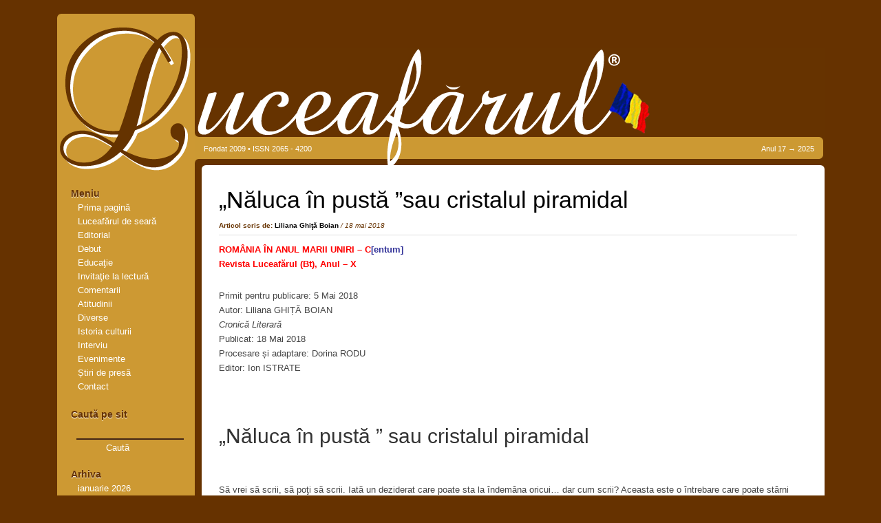

--- FILE ---
content_type: text/html; charset=UTF-8
request_url: https://luceafarul.net/naluca-in-pusta-sau-cristalul-piramidal
body_size: 20450
content:
<!DOCTYPE html PUBLIC "-//W3C//DTD XHTML 1.0 Transitional//EN" "http://www.w3.org/TR/xhtml1/DTD/xhtml1-transitional.dtd">
<html xmlns="http://www.w3.org/1999/xhtml">
<head profile="http://gmpg.org/xfn/11">
<meta http-equiv="Content-Type" content="text/html; charset=utf-8" />
<title>Revista Luceafărul   &raquo; „Năluca în pustă ”sau cristalul piramidal</title>
<meta name="googlebot" content="index, follow" />
<meta name="robots" content="index, follow" />
<link rel="stylesheet" href="https://luceafarul.net/wp-content/themes/luceafarul/style.css" type="text/css" media="screen" />
<!--[if IE 6]>
<link rel="stylesheet" type="text/css" href="stil.css" />
<![endif]-->
<link rel="alternate" type="application/rss+xml" title="Revista Luceafărul RSS Feed" href="https://luceafarul.net/feed" />
<link rel="alternate" type="application/atom+xml" title="Revista Luceafărul Atom Feed" href="https://luceafarul.net/feed/atom" />
<link rel="pingback" href="https://luceafarul.net/xmlrpc.php" />
<link rel="icon" type="image/x-icon" href="favicon.ico" />
<link rel="shortcuticon" type="image/x-icon" href="favicon.ico" />
<meta name='robots' content='max-image-preview:large' />
	<style>img:is([sizes="auto" i], [sizes^="auto," i]) { contain-intrinsic-size: 3000px 1500px }</style>
	<!-- Hubbub v.1.36.3 https://morehubbub.com/ -->
<meta property="og:locale" content="ro_RO" />
<meta property="og:type" content="article" />
<meta property="og:title" content="„Năluca în pustă ”sau cristalul piramidal" />
<meta property="og:description" content="ROMÂNIA ÎN ANUL MARII UNIRI – C[entum] Revista Luceafărul (Bt), Anul – X Primit pentru publicare: 5 Mai 2018 Autor: Liliana GHIȚĂ BOIAN Cronică Literară Publicat: 18 Mai 2018 Procesare și adaptare: Dorina RODU Editor: Ion" />
<meta property="og:url" content="https://luceafarul.net/naluca-in-pusta-sau-cristalul-piramidal" />
<meta property="og:site_name" content="Revista Luceafărul" />
<meta property="og:updated_time" content="2018-05-18T12:52:38+00:00" />
<meta property="article:published_time" content="2018-05-18T12:52:23+00:00" />
<meta property="article:modified_time" content="2018-05-18T12:52:38+00:00" />
<meta name="twitter:card" content="summary_large_image" />
<meta name="twitter:title" content="„Năluca în pustă ”sau cristalul piramidal" />
<meta name="twitter:description" content="ROMÂNIA ÎN ANUL MARII UNIRI – C[entum] Revista Luceafărul (Bt), Anul – X Primit pentru publicare: 5 Mai 2018 Autor: Liliana GHIȚĂ BOIAN Cronică Literară Publicat: 18 Mai 2018 Procesare și adaptare: Dorina RODU Editor: Ion" />
<meta class="flipboard-article" content="ROMÂNIA ÎN ANUL MARII UNIRI – C[entum] Revista Luceafărul (Bt), Anul – X Primit pentru publicare: 5 Mai 2018 Autor: Liliana GHIȚĂ BOIAN Cronică Literară Publicat: 18 Mai 2018 Procesare și adaptare: Dorina RODU Editor: Ion" />
<!-- Hubbub v.1.36.3 https://morehubbub.com/ -->
<link rel='dns-prefetch' href='//www.googletagmanager.com' />
<link rel='dns-prefetch' href='//stats.wp.com' />
<link rel='preconnect' href='//c0.wp.com' />
<link rel="alternate" type="application/rss+xml" title="Flux comentarii Revista Luceafărul &raquo; „Năluca în pustă ”sau cristalul piramidal" href="https://luceafarul.net/naluca-in-pusta-sau-cristalul-piramidal/feed" />
<script type="text/javascript">
/* <![CDATA[ */
window._wpemojiSettings = {"baseUrl":"https:\/\/s.w.org\/images\/core\/emoji\/16.0.1\/72x72\/","ext":".png","svgUrl":"https:\/\/s.w.org\/images\/core\/emoji\/16.0.1\/svg\/","svgExt":".svg","source":{"concatemoji":"https:\/\/luceafarul.net\/wp-includes\/js\/wp-emoji-release.min.js?ver=6.8.3"}};
/*! This file is auto-generated */
!function(s,n){var o,i,e;function c(e){try{var t={supportTests:e,timestamp:(new Date).valueOf()};sessionStorage.setItem(o,JSON.stringify(t))}catch(e){}}function p(e,t,n){e.clearRect(0,0,e.canvas.width,e.canvas.height),e.fillText(t,0,0);var t=new Uint32Array(e.getImageData(0,0,e.canvas.width,e.canvas.height).data),a=(e.clearRect(0,0,e.canvas.width,e.canvas.height),e.fillText(n,0,0),new Uint32Array(e.getImageData(0,0,e.canvas.width,e.canvas.height).data));return t.every(function(e,t){return e===a[t]})}function u(e,t){e.clearRect(0,0,e.canvas.width,e.canvas.height),e.fillText(t,0,0);for(var n=e.getImageData(16,16,1,1),a=0;a<n.data.length;a++)if(0!==n.data[a])return!1;return!0}function f(e,t,n,a){switch(t){case"flag":return n(e,"\ud83c\udff3\ufe0f\u200d\u26a7\ufe0f","\ud83c\udff3\ufe0f\u200b\u26a7\ufe0f")?!1:!n(e,"\ud83c\udde8\ud83c\uddf6","\ud83c\udde8\u200b\ud83c\uddf6")&&!n(e,"\ud83c\udff4\udb40\udc67\udb40\udc62\udb40\udc65\udb40\udc6e\udb40\udc67\udb40\udc7f","\ud83c\udff4\u200b\udb40\udc67\u200b\udb40\udc62\u200b\udb40\udc65\u200b\udb40\udc6e\u200b\udb40\udc67\u200b\udb40\udc7f");case"emoji":return!a(e,"\ud83e\udedf")}return!1}function g(e,t,n,a){var r="undefined"!=typeof WorkerGlobalScope&&self instanceof WorkerGlobalScope?new OffscreenCanvas(300,150):s.createElement("canvas"),o=r.getContext("2d",{willReadFrequently:!0}),i=(o.textBaseline="top",o.font="600 32px Arial",{});return e.forEach(function(e){i[e]=t(o,e,n,a)}),i}function t(e){var t=s.createElement("script");t.src=e,t.defer=!0,s.head.appendChild(t)}"undefined"!=typeof Promise&&(o="wpEmojiSettingsSupports",i=["flag","emoji"],n.supports={everything:!0,everythingExceptFlag:!0},e=new Promise(function(e){s.addEventListener("DOMContentLoaded",e,{once:!0})}),new Promise(function(t){var n=function(){try{var e=JSON.parse(sessionStorage.getItem(o));if("object"==typeof e&&"number"==typeof e.timestamp&&(new Date).valueOf()<e.timestamp+604800&&"object"==typeof e.supportTests)return e.supportTests}catch(e){}return null}();if(!n){if("undefined"!=typeof Worker&&"undefined"!=typeof OffscreenCanvas&&"undefined"!=typeof URL&&URL.createObjectURL&&"undefined"!=typeof Blob)try{var e="postMessage("+g.toString()+"("+[JSON.stringify(i),f.toString(),p.toString(),u.toString()].join(",")+"));",a=new Blob([e],{type:"text/javascript"}),r=new Worker(URL.createObjectURL(a),{name:"wpTestEmojiSupports"});return void(r.onmessage=function(e){c(n=e.data),r.terminate(),t(n)})}catch(e){}c(n=g(i,f,p,u))}t(n)}).then(function(e){for(var t in e)n.supports[t]=e[t],n.supports.everything=n.supports.everything&&n.supports[t],"flag"!==t&&(n.supports.everythingExceptFlag=n.supports.everythingExceptFlag&&n.supports[t]);n.supports.everythingExceptFlag=n.supports.everythingExceptFlag&&!n.supports.flag,n.DOMReady=!1,n.readyCallback=function(){n.DOMReady=!0}}).then(function(){return e}).then(function(){var e;n.supports.everything||(n.readyCallback(),(e=n.source||{}).concatemoji?t(e.concatemoji):e.wpemoji&&e.twemoji&&(t(e.twemoji),t(e.wpemoji)))}))}((window,document),window._wpemojiSettings);
/* ]]> */
</script>
<link rel='stylesheet' id='jetpack_related-posts-css' href='https://c0.wp.com/p/jetpack/15.4/modules/related-posts/related-posts.css' type='text/css' media='all' />
<style id='wp-emoji-styles-inline-css' type='text/css'>

	img.wp-smiley, img.emoji {
		display: inline !important;
		border: none !important;
		box-shadow: none !important;
		height: 1em !important;
		width: 1em !important;
		margin: 0 0.07em !important;
		vertical-align: -0.1em !important;
		background: none !important;
		padding: 0 !important;
	}
</style>
<link rel='stylesheet' id='wp-block-library-css' href='https://c0.wp.com/c/6.8.3/wp-includes/css/dist/block-library/style.min.css' type='text/css' media='all' />
<style id='classic-theme-styles-inline-css' type='text/css'>
/*! This file is auto-generated */
.wp-block-button__link{color:#fff;background-color:#32373c;border-radius:9999px;box-shadow:none;text-decoration:none;padding:calc(.667em + 2px) calc(1.333em + 2px);font-size:1.125em}.wp-block-file__button{background:#32373c;color:#fff;text-decoration:none}
</style>
<link rel='stylesheet' id='mediaelement-css' href='https://c0.wp.com/c/6.8.3/wp-includes/js/mediaelement/mediaelementplayer-legacy.min.css' type='text/css' media='all' />
<link rel='stylesheet' id='wp-mediaelement-css' href='https://c0.wp.com/c/6.8.3/wp-includes/js/mediaelement/wp-mediaelement.min.css' type='text/css' media='all' />
<style id='jetpack-sharing-buttons-style-inline-css' type='text/css'>
.jetpack-sharing-buttons__services-list{display:flex;flex-direction:row;flex-wrap:wrap;gap:0;list-style-type:none;margin:5px;padding:0}.jetpack-sharing-buttons__services-list.has-small-icon-size{font-size:12px}.jetpack-sharing-buttons__services-list.has-normal-icon-size{font-size:16px}.jetpack-sharing-buttons__services-list.has-large-icon-size{font-size:24px}.jetpack-sharing-buttons__services-list.has-huge-icon-size{font-size:36px}@media print{.jetpack-sharing-buttons__services-list{display:none!important}}.editor-styles-wrapper .wp-block-jetpack-sharing-buttons{gap:0;padding-inline-start:0}ul.jetpack-sharing-buttons__services-list.has-background{padding:1.25em 2.375em}
</style>
<style id='global-styles-inline-css' type='text/css'>
:root{--wp--preset--aspect-ratio--square: 1;--wp--preset--aspect-ratio--4-3: 4/3;--wp--preset--aspect-ratio--3-4: 3/4;--wp--preset--aspect-ratio--3-2: 3/2;--wp--preset--aspect-ratio--2-3: 2/3;--wp--preset--aspect-ratio--16-9: 16/9;--wp--preset--aspect-ratio--9-16: 9/16;--wp--preset--color--black: #000000;--wp--preset--color--cyan-bluish-gray: #abb8c3;--wp--preset--color--white: #ffffff;--wp--preset--color--pale-pink: #f78da7;--wp--preset--color--vivid-red: #cf2e2e;--wp--preset--color--luminous-vivid-orange: #ff6900;--wp--preset--color--luminous-vivid-amber: #fcb900;--wp--preset--color--light-green-cyan: #7bdcb5;--wp--preset--color--vivid-green-cyan: #00d084;--wp--preset--color--pale-cyan-blue: #8ed1fc;--wp--preset--color--vivid-cyan-blue: #0693e3;--wp--preset--color--vivid-purple: #9b51e0;--wp--preset--gradient--vivid-cyan-blue-to-vivid-purple: linear-gradient(135deg,rgba(6,147,227,1) 0%,rgb(155,81,224) 100%);--wp--preset--gradient--light-green-cyan-to-vivid-green-cyan: linear-gradient(135deg,rgb(122,220,180) 0%,rgb(0,208,130) 100%);--wp--preset--gradient--luminous-vivid-amber-to-luminous-vivid-orange: linear-gradient(135deg,rgba(252,185,0,1) 0%,rgba(255,105,0,1) 100%);--wp--preset--gradient--luminous-vivid-orange-to-vivid-red: linear-gradient(135deg,rgba(255,105,0,1) 0%,rgb(207,46,46) 100%);--wp--preset--gradient--very-light-gray-to-cyan-bluish-gray: linear-gradient(135deg,rgb(238,238,238) 0%,rgb(169,184,195) 100%);--wp--preset--gradient--cool-to-warm-spectrum: linear-gradient(135deg,rgb(74,234,220) 0%,rgb(151,120,209) 20%,rgb(207,42,186) 40%,rgb(238,44,130) 60%,rgb(251,105,98) 80%,rgb(254,248,76) 100%);--wp--preset--gradient--blush-light-purple: linear-gradient(135deg,rgb(255,206,236) 0%,rgb(152,150,240) 100%);--wp--preset--gradient--blush-bordeaux: linear-gradient(135deg,rgb(254,205,165) 0%,rgb(254,45,45) 50%,rgb(107,0,62) 100%);--wp--preset--gradient--luminous-dusk: linear-gradient(135deg,rgb(255,203,112) 0%,rgb(199,81,192) 50%,rgb(65,88,208) 100%);--wp--preset--gradient--pale-ocean: linear-gradient(135deg,rgb(255,245,203) 0%,rgb(182,227,212) 50%,rgb(51,167,181) 100%);--wp--preset--gradient--electric-grass: linear-gradient(135deg,rgb(202,248,128) 0%,rgb(113,206,126) 100%);--wp--preset--gradient--midnight: linear-gradient(135deg,rgb(2,3,129) 0%,rgb(40,116,252) 100%);--wp--preset--font-size--small: 13px;--wp--preset--font-size--medium: 20px;--wp--preset--font-size--large: 36px;--wp--preset--font-size--x-large: 42px;--wp--preset--spacing--20: 0.44rem;--wp--preset--spacing--30: 0.67rem;--wp--preset--spacing--40: 1rem;--wp--preset--spacing--50: 1.5rem;--wp--preset--spacing--60: 2.25rem;--wp--preset--spacing--70: 3.38rem;--wp--preset--spacing--80: 5.06rem;--wp--preset--shadow--natural: 6px 6px 9px rgba(0, 0, 0, 0.2);--wp--preset--shadow--deep: 12px 12px 50px rgba(0, 0, 0, 0.4);--wp--preset--shadow--sharp: 6px 6px 0px rgba(0, 0, 0, 0.2);--wp--preset--shadow--outlined: 6px 6px 0px -3px rgba(255, 255, 255, 1), 6px 6px rgba(0, 0, 0, 1);--wp--preset--shadow--crisp: 6px 6px 0px rgba(0, 0, 0, 1);}:where(.is-layout-flex){gap: 0.5em;}:where(.is-layout-grid){gap: 0.5em;}body .is-layout-flex{display: flex;}.is-layout-flex{flex-wrap: wrap;align-items: center;}.is-layout-flex > :is(*, div){margin: 0;}body .is-layout-grid{display: grid;}.is-layout-grid > :is(*, div){margin: 0;}:where(.wp-block-columns.is-layout-flex){gap: 2em;}:where(.wp-block-columns.is-layout-grid){gap: 2em;}:where(.wp-block-post-template.is-layout-flex){gap: 1.25em;}:where(.wp-block-post-template.is-layout-grid){gap: 1.25em;}.has-black-color{color: var(--wp--preset--color--black) !important;}.has-cyan-bluish-gray-color{color: var(--wp--preset--color--cyan-bluish-gray) !important;}.has-white-color{color: var(--wp--preset--color--white) !important;}.has-pale-pink-color{color: var(--wp--preset--color--pale-pink) !important;}.has-vivid-red-color{color: var(--wp--preset--color--vivid-red) !important;}.has-luminous-vivid-orange-color{color: var(--wp--preset--color--luminous-vivid-orange) !important;}.has-luminous-vivid-amber-color{color: var(--wp--preset--color--luminous-vivid-amber) !important;}.has-light-green-cyan-color{color: var(--wp--preset--color--light-green-cyan) !important;}.has-vivid-green-cyan-color{color: var(--wp--preset--color--vivid-green-cyan) !important;}.has-pale-cyan-blue-color{color: var(--wp--preset--color--pale-cyan-blue) !important;}.has-vivid-cyan-blue-color{color: var(--wp--preset--color--vivid-cyan-blue) !important;}.has-vivid-purple-color{color: var(--wp--preset--color--vivid-purple) !important;}.has-black-background-color{background-color: var(--wp--preset--color--black) !important;}.has-cyan-bluish-gray-background-color{background-color: var(--wp--preset--color--cyan-bluish-gray) !important;}.has-white-background-color{background-color: var(--wp--preset--color--white) !important;}.has-pale-pink-background-color{background-color: var(--wp--preset--color--pale-pink) !important;}.has-vivid-red-background-color{background-color: var(--wp--preset--color--vivid-red) !important;}.has-luminous-vivid-orange-background-color{background-color: var(--wp--preset--color--luminous-vivid-orange) !important;}.has-luminous-vivid-amber-background-color{background-color: var(--wp--preset--color--luminous-vivid-amber) !important;}.has-light-green-cyan-background-color{background-color: var(--wp--preset--color--light-green-cyan) !important;}.has-vivid-green-cyan-background-color{background-color: var(--wp--preset--color--vivid-green-cyan) !important;}.has-pale-cyan-blue-background-color{background-color: var(--wp--preset--color--pale-cyan-blue) !important;}.has-vivid-cyan-blue-background-color{background-color: var(--wp--preset--color--vivid-cyan-blue) !important;}.has-vivid-purple-background-color{background-color: var(--wp--preset--color--vivid-purple) !important;}.has-black-border-color{border-color: var(--wp--preset--color--black) !important;}.has-cyan-bluish-gray-border-color{border-color: var(--wp--preset--color--cyan-bluish-gray) !important;}.has-white-border-color{border-color: var(--wp--preset--color--white) !important;}.has-pale-pink-border-color{border-color: var(--wp--preset--color--pale-pink) !important;}.has-vivid-red-border-color{border-color: var(--wp--preset--color--vivid-red) !important;}.has-luminous-vivid-orange-border-color{border-color: var(--wp--preset--color--luminous-vivid-orange) !important;}.has-luminous-vivid-amber-border-color{border-color: var(--wp--preset--color--luminous-vivid-amber) !important;}.has-light-green-cyan-border-color{border-color: var(--wp--preset--color--light-green-cyan) !important;}.has-vivid-green-cyan-border-color{border-color: var(--wp--preset--color--vivid-green-cyan) !important;}.has-pale-cyan-blue-border-color{border-color: var(--wp--preset--color--pale-cyan-blue) !important;}.has-vivid-cyan-blue-border-color{border-color: var(--wp--preset--color--vivid-cyan-blue) !important;}.has-vivid-purple-border-color{border-color: var(--wp--preset--color--vivid-purple) !important;}.has-vivid-cyan-blue-to-vivid-purple-gradient-background{background: var(--wp--preset--gradient--vivid-cyan-blue-to-vivid-purple) !important;}.has-light-green-cyan-to-vivid-green-cyan-gradient-background{background: var(--wp--preset--gradient--light-green-cyan-to-vivid-green-cyan) !important;}.has-luminous-vivid-amber-to-luminous-vivid-orange-gradient-background{background: var(--wp--preset--gradient--luminous-vivid-amber-to-luminous-vivid-orange) !important;}.has-luminous-vivid-orange-to-vivid-red-gradient-background{background: var(--wp--preset--gradient--luminous-vivid-orange-to-vivid-red) !important;}.has-very-light-gray-to-cyan-bluish-gray-gradient-background{background: var(--wp--preset--gradient--very-light-gray-to-cyan-bluish-gray) !important;}.has-cool-to-warm-spectrum-gradient-background{background: var(--wp--preset--gradient--cool-to-warm-spectrum) !important;}.has-blush-light-purple-gradient-background{background: var(--wp--preset--gradient--blush-light-purple) !important;}.has-blush-bordeaux-gradient-background{background: var(--wp--preset--gradient--blush-bordeaux) !important;}.has-luminous-dusk-gradient-background{background: var(--wp--preset--gradient--luminous-dusk) !important;}.has-pale-ocean-gradient-background{background: var(--wp--preset--gradient--pale-ocean) !important;}.has-electric-grass-gradient-background{background: var(--wp--preset--gradient--electric-grass) !important;}.has-midnight-gradient-background{background: var(--wp--preset--gradient--midnight) !important;}.has-small-font-size{font-size: var(--wp--preset--font-size--small) !important;}.has-medium-font-size{font-size: var(--wp--preset--font-size--medium) !important;}.has-large-font-size{font-size: var(--wp--preset--font-size--large) !important;}.has-x-large-font-size{font-size: var(--wp--preset--font-size--x-large) !important;}
:where(.wp-block-post-template.is-layout-flex){gap: 1.25em;}:where(.wp-block-post-template.is-layout-grid){gap: 1.25em;}
:where(.wp-block-columns.is-layout-flex){gap: 2em;}:where(.wp-block-columns.is-layout-grid){gap: 2em;}
:root :where(.wp-block-pullquote){font-size: 1.5em;line-height: 1.6;}
</style>
<link rel='stylesheet' id='contact-form-7-css' href='https://luceafarul.net/wp-content/plugins/contact-form-7/includes/css/styles.css?ver=6.1.4' type='text/css' media='all' />
<link rel='stylesheet' id='responsive-lightbox-swipebox-css' href='https://luceafarul.net/wp-content/plugins/responsive-lightbox/assets/swipebox/swipebox.min.css?ver=1.5.2' type='text/css' media='all' />
<style id='responsive-menu-inline-css' type='text/css'>
/** This file is major component of this plugin so please don't try to edit here. */
#rmp_menu_trigger-62999 {
  width: 55px;
  height: 55px;
  position: fixed;
  top: 15px;
  border-radius: 5px;
  display: none;
  text-decoration: none;
  right: 5%;
  background: #000000;
  transition: transform 0.2s, background-color 0.2s;
}
#rmp_menu_trigger-62999:hover, #rmp_menu_trigger-62999:focus {
  background: #000000;
  text-decoration: unset;
}
#rmp_menu_trigger-62999.is-active {
  background: #000000;
}
#rmp_menu_trigger-62999 .rmp-trigger-box {
  width: 25px;
  color: #ffffff;
}
#rmp_menu_trigger-62999 .rmp-trigger-icon-active, #rmp_menu_trigger-62999 .rmp-trigger-text-open {
  display: none;
}
#rmp_menu_trigger-62999.is-active .rmp-trigger-icon-active, #rmp_menu_trigger-62999.is-active .rmp-trigger-text-open {
  display: inline;
}
#rmp_menu_trigger-62999.is-active .rmp-trigger-icon-inactive, #rmp_menu_trigger-62999.is-active .rmp-trigger-text {
  display: none;
}
#rmp_menu_trigger-62999 .rmp-trigger-label {
  color: #ffffff;
  pointer-events: none;
  line-height: 13px;
  font-family: inherit;
  font-size: 14px;
  display: inline;
  text-transform: inherit;
}
#rmp_menu_trigger-62999 .rmp-trigger-label.rmp-trigger-label-top {
  display: block;
  margin-bottom: 12px;
}
#rmp_menu_trigger-62999 .rmp-trigger-label.rmp-trigger-label-bottom {
  display: block;
  margin-top: 12px;
}
#rmp_menu_trigger-62999 .responsive-menu-pro-inner {
  display: block;
}
#rmp_menu_trigger-62999 .rmp-trigger-icon-inactive .rmp-font-icon {
  color: #ffffff;
}
#rmp_menu_trigger-62999 .responsive-menu-pro-inner, #rmp_menu_trigger-62999 .responsive-menu-pro-inner::before, #rmp_menu_trigger-62999 .responsive-menu-pro-inner::after {
  width: 25px;
  height: 3px;
  background-color: #ffffff;
  border-radius: 4px;
  position: absolute;
}
#rmp_menu_trigger-62999 .rmp-trigger-icon-active .rmp-font-icon {
  color: #ffffff;
}
#rmp_menu_trigger-62999.is-active .responsive-menu-pro-inner, #rmp_menu_trigger-62999.is-active .responsive-menu-pro-inner::before, #rmp_menu_trigger-62999.is-active .responsive-menu-pro-inner::after {
  background-color: #ffffff;
}
#rmp_menu_trigger-62999:hover .rmp-trigger-icon-inactive .rmp-font-icon {
  color: #ffffff;
}
#rmp_menu_trigger-62999:not(.is-active):hover .responsive-menu-pro-inner, #rmp_menu_trigger-62999:not(.is-active):hover .responsive-menu-pro-inner::before, #rmp_menu_trigger-62999:not(.is-active):hover .responsive-menu-pro-inner::after {
  background-color: #ffffff;
}
#rmp_menu_trigger-62999 .responsive-menu-pro-inner::before {
  top: 10px;
}
#rmp_menu_trigger-62999 .responsive-menu-pro-inner::after {
  bottom: 10px;
}
#rmp_menu_trigger-62999.is-active .responsive-menu-pro-inner::after {
  bottom: 0;
}
/* Hamburger menu styling */
@media screen and (max-width: 680px) {
  /** Menu Title Style */
  /** Menu Additional Content Style */
  #rmp_menu_trigger-62999 {
    display: block;
  }
  #rmp-container-62999 {
    position: fixed;
    top: 0;
    margin: 0;
    transition: transform 0.2s;
    overflow: auto;
    display: block;
    width: 50%;
    background-color: #ffffff;
    background-image: url("");
    height: 100%;
    left: 0;
    padding-top: 0px;
    padding-left: 0px;
    padding-bottom: 0px;
    padding-right: 0px;
  }
  #rmp-menu-wrap-62999 {
    padding-top: 0px;
    padding-left: 0px;
    padding-bottom: 0px;
    padding-right: 0px;
    background-color: #ffffff;
  }
  #rmp-menu-wrap-62999 .rmp-menu, #rmp-menu-wrap-62999 .rmp-submenu {
    width: 100%;
    box-sizing: border-box;
    margin: 0;
    padding: 0;
  }
  #rmp-menu-wrap-62999 .rmp-submenu-depth-1 .rmp-menu-item-link {
    padding-left: 10%;
  }
  #rmp-menu-wrap-62999 .rmp-submenu-depth-2 .rmp-menu-item-link {
    padding-left: 15%;
  }
  #rmp-menu-wrap-62999 .rmp-submenu-depth-3 .rmp-menu-item-link {
    padding-left: 20%;
  }
  #rmp-menu-wrap-62999 .rmp-submenu-depth-4 .rmp-menu-item-link {
    padding-left: 25%;
  }
  #rmp-menu-wrap-62999 .rmp-submenu.rmp-submenu-open {
    display: block;
  }
  #rmp-menu-wrap-62999 .rmp-menu-item {
    width: 100%;
    list-style: none;
    margin: 0;
  }
  #rmp-menu-wrap-62999 .rmp-menu-item-link {
    height: 40px;
    line-height: 40px;
    font-size: 13px;
    border-bottom: 1px solid #dbd7d7;
    font-family: inherit;
    color: #616161;
    text-align: left;
    background-color: #ffffff;
    font-weight: normal;
    letter-spacing: 0px;
    display: block;
    box-sizing: border-box;
    width: 100%;
    text-decoration: none;
    position: relative;
    overflow: hidden;
    transition: background-color 0.2s, border-color 0.2s, 0.2s;
    padding: 0 5%;
    padding-right: 50px;
  }
  #rmp-menu-wrap-62999 .rmp-menu-item-link:after, #rmp-menu-wrap-62999 .rmp-menu-item-link:before {
    display: none;
  }
  #rmp-menu-wrap-62999 .rmp-menu-item-link:hover, #rmp-menu-wrap-62999 .rmp-menu-item-link:focus {
    color: #ffffff;
    border-color: #636363;
    background-color: #3f3f3f;
  }
  #rmp-menu-wrap-62999 .rmp-menu-item-link:focus {
    outline: none;
    border-color: unset;
    box-shadow: unset;
  }
  #rmp-menu-wrap-62999 .rmp-menu-item-link .rmp-font-icon {
    height: 40px;
    line-height: 40px;
    margin-right: 10px;
    font-size: 13px;
  }
  #rmp-menu-wrap-62999 .rmp-menu-current-item .rmp-menu-item-link {
    color: #ffffff;
    border-color: #545454;
    background-color: #212121;
  }
  #rmp-menu-wrap-62999 .rmp-menu-current-item .rmp-menu-item-link:hover, #rmp-menu-wrap-62999 .rmp-menu-current-item .rmp-menu-item-link:focus {
    color: #ffffff;
    border-color: #3f3f3f;
    background-color: #3f3f3f;
  }
  #rmp-menu-wrap-62999 .rmp-menu-subarrow {
    position: absolute;
    top: 0;
    bottom: 0;
    text-align: center;
    overflow: hidden;
    background-size: cover;
    overflow: hidden;
    right: 0;
    border-left-style: solid;
    border-left-color: #212121;
    border-left-width: 1px;
    height: 40px;
    width: 40px;
    color: #ffffff;
    background-color: #212121;
  }
  #rmp-menu-wrap-62999 .rmp-menu-subarrow svg {
    fill: #ffffff;
  }
  #rmp-menu-wrap-62999 .rmp-menu-subarrow:hover {
    color: #ffffff;
    border-color: #3f3f3f;
    background-color: #3f3f3f;
  }
  #rmp-menu-wrap-62999 .rmp-menu-subarrow:hover svg {
    fill: #ffffff;
  }
  #rmp-menu-wrap-62999 .rmp-menu-subarrow .rmp-font-icon {
    margin-right: unset;
  }
  #rmp-menu-wrap-62999 .rmp-menu-subarrow * {
    vertical-align: middle;
    line-height: 40px;
  }
  #rmp-menu-wrap-62999 .rmp-menu-subarrow-active {
    display: block;
    background-size: cover;
    color: #ffffff;
    border-color: #212121;
    background-color: #212121;
  }
  #rmp-menu-wrap-62999 .rmp-menu-subarrow-active svg {
    fill: #ffffff;
  }
  #rmp-menu-wrap-62999 .rmp-menu-subarrow-active:hover {
    color: #ffffff;
    border-color: #3f3f3f;
    background-color: #3f3f3f;
  }
  #rmp-menu-wrap-62999 .rmp-menu-subarrow-active:hover svg {
    fill: #ffffff;
  }
  #rmp-menu-wrap-62999 .rmp-submenu {
    display: none;
  }
  #rmp-menu-wrap-62999 .rmp-submenu .rmp-menu-item-link {
    height: 40px;
    line-height: 40px;
    letter-spacing: 0px;
    font-size: 13px;
    border-bottom: 1px solid #dbd7d7;
    font-family: inherit;
    font-weight: normal;
    color: #616161;
    text-align: left;
    background-color: #ffffff;
  }
  #rmp-menu-wrap-62999 .rmp-submenu .rmp-menu-item-link:hover, #rmp-menu-wrap-62999 .rmp-submenu .rmp-menu-item-link:focus {
    color: #ffffff;
    border-color: #636363;
    background-color: #3f3f3f;
  }
  #rmp-menu-wrap-62999 .rmp-submenu .rmp-menu-current-item .rmp-menu-item-link {
    color: #ffffff;
    border-color: #545454;
    background-color: #212121;
  }
  #rmp-menu-wrap-62999 .rmp-submenu .rmp-menu-current-item .rmp-menu-item-link:hover, #rmp-menu-wrap-62999 .rmp-submenu .rmp-menu-current-item .rmp-menu-item-link:focus {
    color: #ffffff;
    border-color: #3f3f3f;
    background-color: #3f3f3f;
  }
  #rmp-menu-wrap-62999 .rmp-submenu .rmp-menu-subarrow {
    right: 0;
    border-right: unset;
    border-left-style: solid;
    border-left-color: #212121;
    border-left-width: 1px;
    height: 40px;
    line-height: 40px;
    width: 40px;
    color: #ffffff;
    background-color: #212121;
  }
  #rmp-menu-wrap-62999 .rmp-submenu .rmp-menu-subarrow:hover {
    color: #ffffff;
    border-color: #3f3f3f;
    background-color: #3f3f3f;
  }
  #rmp-menu-wrap-62999 .rmp-submenu .rmp-menu-subarrow-active {
    color: #ffffff;
    border-color: #212121;
    background-color: #212121;
  }
  #rmp-menu-wrap-62999 .rmp-submenu .rmp-menu-subarrow-active:hover {
    color: #ffffff;
    border-color: #3f3f3f;
    background-color: #3f3f3f;
  }
  #rmp-menu-wrap-62999 .rmp-menu-item-description {
    margin: 0;
    padding: 5px 5%;
    opacity: 0.8;
    color: #616161;
  }
  #rmp-search-box-62999 {
    display: block;
    padding-top: 0px;
    padding-left: 5%;
    padding-bottom: 0px;
    padding-right: 5%;
  }
  #rmp-search-box-62999 .rmp-search-form {
    margin: 0;
  }
  #rmp-search-box-62999 .rmp-search-box {
    background: #ffffff;
    border: 1px solid #ebeef0;
    color: #333333;
    width: 100%;
    padding: 0 5%;
    border-radius: 30px;
    height: 45px;
    -webkit-appearance: none;
  }
  #rmp-search-box-62999 .rmp-search-box::placeholder {
    color: #c7c7cd;
  }
  #rmp-search-box-62999 .rmp-search-box:focus {
    background-color: #ffffff;
    outline: 2px solid #ebeef0;
    color: #333333;
  }
  #rmp-menu-title-62999 {
    background-color: #ffffff;
    color: #737373;
    text-align: left;
    font-size: 13px;
    padding-top: 10%;
    padding-left: 5%;
    padding-bottom: 0%;
    padding-right: 5%;
    font-weight: 400;
    transition: background-color 0.2s, border-color 0.2s, color 0.2s;
  }
  #rmp-menu-title-62999:hover {
    background-color: #ebeef0;
    color: #000000;
  }
  #rmp-menu-title-62999 > .rmp-menu-title-link {
    color: #737373;
    width: 100%;
    background-color: unset;
    text-decoration: none;
  }
  #rmp-menu-title-62999 > .rmp-menu-title-link:hover {
    color: #000000;
  }
  #rmp-menu-title-62999 .rmp-font-icon {
    font-size: 13px;
  }
  #rmp-menu-additional-content-62999 {
    padding-top: 0px;
    padding-left: 5%;
    padding-bottom: 0px;
    padding-right: 5%;
    color: #7a7a7a;
    text-align: center;
    font-size: 16px;
  }
}
/**
This file contents common styling of menus.
*/
.rmp-container {
  display: none;
  visibility: visible;
  padding: 0px 0px 0px 0px;
  z-index: 99998;
  transition: all 0.3s;
  /** Scrolling bar in menu setting box **/
}
.rmp-container.rmp-fade-top, .rmp-container.rmp-fade-left, .rmp-container.rmp-fade-right, .rmp-container.rmp-fade-bottom {
  display: none;
}
.rmp-container.rmp-slide-left, .rmp-container.rmp-push-left {
  transform: translateX(-100%);
  -ms-transform: translateX(-100%);
  -webkit-transform: translateX(-100%);
  -moz-transform: translateX(-100%);
}
.rmp-container.rmp-slide-left.rmp-menu-open, .rmp-container.rmp-push-left.rmp-menu-open {
  transform: translateX(0);
  -ms-transform: translateX(0);
  -webkit-transform: translateX(0);
  -moz-transform: translateX(0);
}
.rmp-container.rmp-slide-right, .rmp-container.rmp-push-right {
  transform: translateX(100%);
  -ms-transform: translateX(100%);
  -webkit-transform: translateX(100%);
  -moz-transform: translateX(100%);
}
.rmp-container.rmp-slide-right.rmp-menu-open, .rmp-container.rmp-push-right.rmp-menu-open {
  transform: translateX(0);
  -ms-transform: translateX(0);
  -webkit-transform: translateX(0);
  -moz-transform: translateX(0);
}
.rmp-container.rmp-slide-top, .rmp-container.rmp-push-top {
  transform: translateY(-100%);
  -ms-transform: translateY(-100%);
  -webkit-transform: translateY(-100%);
  -moz-transform: translateY(-100%);
}
.rmp-container.rmp-slide-top.rmp-menu-open, .rmp-container.rmp-push-top.rmp-menu-open {
  transform: translateY(0);
  -ms-transform: translateY(0);
  -webkit-transform: translateY(0);
  -moz-transform: translateY(0);
}
.rmp-container.rmp-slide-bottom, .rmp-container.rmp-push-bottom {
  transform: translateY(100%);
  -ms-transform: translateY(100%);
  -webkit-transform: translateY(100%);
  -moz-transform: translateY(100%);
}
.rmp-container.rmp-slide-bottom.rmp-menu-open, .rmp-container.rmp-push-bottom.rmp-menu-open {
  transform: translateX(0);
  -ms-transform: translateX(0);
  -webkit-transform: translateX(0);
  -moz-transform: translateX(0);
}
.rmp-container::-webkit-scrollbar {
  width: 0px;
}
.rmp-container ::-webkit-scrollbar-track {
  box-shadow: inset 0 0 5px transparent;
}
.rmp-container ::-webkit-scrollbar-thumb {
  background: transparent;
}
.rmp-container ::-webkit-scrollbar-thumb:hover {
  background: transparent;
}
.rmp-container .rmp-menu-wrap .rmp-menu {
  transition: none;
  border-radius: 0;
  box-shadow: none;
  background: none;
  border: 0;
  bottom: auto;
  box-sizing: border-box;
  clip: auto;
  color: #666;
  display: block;
  float: none;
  font-family: inherit;
  font-size: 14px;
  height: auto;
  left: auto;
  line-height: 1.7;
  list-style-type: none;
  margin: 0;
  min-height: auto;
  max-height: none;
  opacity: 1;
  outline: none;
  overflow: visible;
  padding: 0;
  position: relative;
  pointer-events: auto;
  right: auto;
  text-align: left;
  text-decoration: none;
  text-indent: 0;
  text-transform: none;
  transform: none;
  top: auto;
  visibility: inherit;
  width: auto;
  word-wrap: break-word;
  white-space: normal;
}
.rmp-container .rmp-menu-additional-content {
  display: block;
  word-break: break-word;
}
.rmp-container .rmp-menu-title {
  display: flex;
  flex-direction: column;
}
.rmp-container .rmp-menu-title .rmp-menu-title-image {
  max-width: 100%;
  margin-bottom: 15px;
  display: block;
  margin: auto;
  margin-bottom: 15px;
}
button.rmp_menu_trigger {
  z-index: 999999;
  overflow: hidden;
  outline: none;
  border: 0;
  display: none;
  margin: 0;
  transition: transform 0.5s, background-color 0.5s;
  padding: 0;
}
button.rmp_menu_trigger .responsive-menu-pro-inner::before, button.rmp_menu_trigger .responsive-menu-pro-inner::after {
  content: "";
  display: block;
}
button.rmp_menu_trigger .responsive-menu-pro-inner::before {
  top: 10px;
}
button.rmp_menu_trigger .responsive-menu-pro-inner::after {
  bottom: 10px;
}
button.rmp_menu_trigger .rmp-trigger-box {
  width: 40px;
  display: inline-block;
  position: relative;
  pointer-events: none;
  vertical-align: super;
}
/*  Menu Trigger Boring Animation */
.rmp-menu-trigger-boring .responsive-menu-pro-inner {
  transition-property: none;
}
.rmp-menu-trigger-boring .responsive-menu-pro-inner::after, .rmp-menu-trigger-boring .responsive-menu-pro-inner::before {
  transition-property: none;
}
.rmp-menu-trigger-boring.is-active .responsive-menu-pro-inner {
  transform: rotate(45deg);
}
.rmp-menu-trigger-boring.is-active .responsive-menu-pro-inner:before {
  top: 0;
  opacity: 0;
}
.rmp-menu-trigger-boring.is-active .responsive-menu-pro-inner:after {
  bottom: 0;
  transform: rotate(-90deg);
}

</style>
<link rel='stylesheet' id='dashicons-css' href='https://c0.wp.com/c/6.8.3/wp-includes/css/dashicons.min.css' type='text/css' media='all' />
<link rel='stylesheet' id='dpsp-frontend-style-pro-css' href='https://luceafarul.net/wp-content/plugins/social-pug/assets/dist/style-frontend-pro.css?ver=1.36.3' type='text/css' media='all' />
<style id='dpsp-frontend-style-pro-inline-css' type='text/css'>

				@media screen and ( max-width : 720px ) {
					.dpsp-content-wrapper.dpsp-hide-on-mobile,
					.dpsp-share-text.dpsp-hide-on-mobile {
						display: none;
					}
					.dpsp-has-spacing .dpsp-networks-btns-wrapper li {
						margin:0 2% 10px 0;
					}
					.dpsp-network-btn.dpsp-has-label:not(.dpsp-has-count) {
						max-height: 40px;
						padding: 0;
						justify-content: center;
					}
					.dpsp-content-wrapper.dpsp-size-small .dpsp-network-btn.dpsp-has-label:not(.dpsp-has-count){
						max-height: 32px;
					}
					.dpsp-content-wrapper.dpsp-size-large .dpsp-network-btn.dpsp-has-label:not(.dpsp-has-count){
						max-height: 46px;
					}
				}
			
</style>
<link rel='stylesheet' id='wp-pagenavi-css' href='https://luceafarul.net/wp-content/plugins/wp-pagenavi/pagenavi-css.css?ver=2.70' type='text/css' media='all' />
<script type="text/javascript" id="jetpack_related-posts-js-extra">
/* <![CDATA[ */
var related_posts_js_options = {"post_heading":"h4"};
/* ]]> */
</script>
<script type="text/javascript" src="https://c0.wp.com/p/jetpack/15.4/_inc/build/related-posts/related-posts.min.js" id="jetpack_related-posts-js"></script>
<script type="text/javascript" src="https://c0.wp.com/c/6.8.3/wp-includes/js/jquery/jquery.min.js" id="jquery-core-js"></script>
<script type="text/javascript" src="https://c0.wp.com/c/6.8.3/wp-includes/js/jquery/jquery-migrate.min.js" id="jquery-migrate-js"></script>
<script type="text/javascript" src="https://luceafarul.net/wp-content/plugins/responsive-lightbox/assets/dompurify/purify.min.js?ver=3.3.1" id="dompurify-js"></script>
<script type="text/javascript" id="responsive-lightbox-sanitizer-js-before">
/* <![CDATA[ */
window.RLG = window.RLG || {}; window.RLG.sanitizeAllowedHosts = ["youtube.com","www.youtube.com","youtu.be","vimeo.com","player.vimeo.com"];
/* ]]> */
</script>
<script type="text/javascript" src="https://luceafarul.net/wp-content/plugins/responsive-lightbox/js/sanitizer.js?ver=2.6.1" id="responsive-lightbox-sanitizer-js"></script>
<script type="text/javascript" src="https://luceafarul.net/wp-content/plugins/responsive-lightbox/assets/swipebox/jquery.swipebox.min.js?ver=1.5.2" id="responsive-lightbox-swipebox-js"></script>
<script type="text/javascript" src="https://c0.wp.com/c/6.8.3/wp-includes/js/underscore.min.js" id="underscore-js"></script>
<script type="text/javascript" src="https://luceafarul.net/wp-content/plugins/responsive-lightbox/assets/infinitescroll/infinite-scroll.pkgd.min.js?ver=4.0.1" id="responsive-lightbox-infinite-scroll-js"></script>
<script type="text/javascript" id="responsive-lightbox-js-before">
/* <![CDATA[ */
var rlArgs = {"script":"swipebox","selector":"lightbox","customEvents":"","activeGalleries":true,"animation":true,"hideCloseButtonOnMobile":false,"removeBarsOnMobile":false,"hideBars":true,"hideBarsDelay":5000,"videoMaxWidth":1080,"useSVG":true,"loopAtEnd":false,"woocommerce_gallery":false,"ajaxurl":"https:\/\/luceafarul.net\/wp-admin\/admin-ajax.php","nonce":"6b14e3c134","preview":false,"postId":39449,"scriptExtension":false};
/* ]]> */
</script>
<script type="text/javascript" src="https://luceafarul.net/wp-content/plugins/responsive-lightbox/js/front.js?ver=2.6.1" id="responsive-lightbox-js"></script>
<script type="text/javascript" id="rmp_menu_scripts-js-extra">
/* <![CDATA[ */
var rmp_menu = {"ajaxURL":"https:\/\/luceafarul.net\/wp-admin\/admin-ajax.php","wp_nonce":"a821319a04","menu":[{"menu_theme":null,"theme_type":"default","theme_location_menu":"","submenu_submenu_arrow_width":"40","submenu_submenu_arrow_width_unit":"px","submenu_submenu_arrow_height":"40","submenu_submenu_arrow_height_unit":"px","submenu_arrow_position":"right","submenu_sub_arrow_background_colour":"#212121","submenu_sub_arrow_background_hover_colour":"#3f3f3f","submenu_sub_arrow_background_colour_active":"#212121","submenu_sub_arrow_background_hover_colour_active":"#3f3f3f","submenu_sub_arrow_border_width":"1","submenu_sub_arrow_border_width_unit":"px","submenu_sub_arrow_border_colour":"#212121","submenu_sub_arrow_border_hover_colour":"#3f3f3f","submenu_sub_arrow_border_colour_active":"#212121","submenu_sub_arrow_border_hover_colour_active":"#3f3f3f","submenu_sub_arrow_shape_colour":"#ffffff","submenu_sub_arrow_shape_hover_colour":"#ffffff","submenu_sub_arrow_shape_colour_active":"#ffffff","submenu_sub_arrow_shape_hover_colour_active":"#ffffff","use_header_bar":"off","header_bar_items_order":"{\"logo\":\"on\",\"title\":\"on\",\"search\":\"on\",\"html content\":\"on\"}","header_bar_title":"","header_bar_html_content":"","header_bar_logo":"","header_bar_logo_link":"","header_bar_logo_width":"","header_bar_logo_width_unit":"%","header_bar_logo_height":"","header_bar_logo_height_unit":"%","header_bar_height":"80","header_bar_height_unit":"px","header_bar_padding":{"top":"0px","right":"5%","bottom":"0px","left":"5%"},"header_bar_font":"","header_bar_font_size":"14","header_bar_font_size_unit":"px","header_bar_text_color":"#ffffff","header_bar_background_color":"#ffffff","header_bar_breakpoint":"800","header_bar_position_type":"fixed","header_bar_adjust_page":null,"header_bar_scroll_enable":"off","header_bar_scroll_background_color":"#36bdf6","mobile_breakpoint":"600","tablet_breakpoint":"680","transition_speed":"0.2","sub_menu_speed":"0.2","show_menu_on_page_load":"","menu_disable_scrolling":"off","menu_overlay":"off","menu_overlay_colour":"rgba(0, 0, 0, 0.7)","desktop_menu_width":"","desktop_menu_width_unit":"%","desktop_menu_positioning":"fixed","desktop_menu_side":"","desktop_menu_to_hide":"","use_current_theme_location":"off","mega_menu":{"225":"off","227":"off","229":"off","228":"off","226":"off"},"desktop_submenu_open_animation":"","desktop_submenu_open_animation_speed":"0ms","desktop_submenu_open_on_click":"","desktop_menu_hide_and_show":"","menu_name":"Default Menu","menu_to_use":"principal","different_menu_for_mobile":"off","menu_to_use_in_mobile":"main-menu","use_mobile_menu":"on","use_tablet_menu":"on","use_desktop_menu":"","menu_display_on":"all-pages","menu_to_hide":"","submenu_descriptions_on":"","custom_walker":"","menu_background_colour":"#ffffff","menu_depth":"5","smooth_scroll_on":"off","smooth_scroll_speed":"500","menu_font_icons":[],"menu_links_height":"40","menu_links_height_unit":"px","menu_links_line_height":"40","menu_links_line_height_unit":"px","menu_depth_0":"5","menu_depth_0_unit":"%","menu_font_size":"13","menu_font_size_unit":"px","menu_font":"","menu_font_weight":"normal","menu_text_alignment":"left","menu_text_letter_spacing":"","menu_word_wrap":"off","menu_link_colour":"#616161","menu_link_hover_colour":"#ffffff","menu_current_link_colour":"#ffffff","menu_current_link_hover_colour":"#ffffff","menu_item_background_colour":"#ffffff","menu_item_background_hover_colour":"#3f3f3f","menu_current_item_background_colour":"#212121","menu_current_item_background_hover_colour":"#3f3f3f","menu_border_width":"1","menu_border_width_unit":"px","menu_item_border_colour":"#dbd7d7","menu_item_border_colour_hover":"#636363","menu_current_item_border_colour":"#545454","menu_current_item_border_hover_colour":"#3f3f3f","submenu_links_height":"40","submenu_links_height_unit":"px","submenu_links_line_height":"40","submenu_links_line_height_unit":"px","menu_depth_side":"left","menu_depth_1":"10","menu_depth_1_unit":"%","menu_depth_2":"15","menu_depth_2_unit":"%","menu_depth_3":"20","menu_depth_3_unit":"%","menu_depth_4":"25","menu_depth_4_unit":"%","submenu_item_background_colour":"#ffffff","submenu_item_background_hover_colour":"#3f3f3f","submenu_current_item_background_colour":"#212121","submenu_current_item_background_hover_colour":"#3f3f3f","submenu_border_width":"1","submenu_border_width_unit":"px","submenu_item_border_colour":"#dbd7d7","submenu_item_border_colour_hover":"#636363","submenu_current_item_border_colour":"#545454","submenu_current_item_border_hover_colour":"#3f3f3f","submenu_font_size":"13","submenu_font_size_unit":"px","submenu_font":"","submenu_font_weight":"normal","submenu_text_letter_spacing":"","submenu_text_alignment":"left","submenu_link_colour":"#616161","submenu_link_hover_colour":"#ffffff","submenu_current_link_colour":"#ffffff","submenu_current_link_hover_colour":"#ffffff","inactive_arrow_shape":"\u25bc","active_arrow_shape":"\u25b2","inactive_arrow_font_icon":"","active_arrow_font_icon":"","inactive_arrow_image":"","active_arrow_image":"","submenu_arrow_width":"40","submenu_arrow_width_unit":"px","submenu_arrow_height":"40","submenu_arrow_height_unit":"px","arrow_position":"right","menu_sub_arrow_shape_colour":"#ffffff","menu_sub_arrow_shape_hover_colour":"#ffffff","menu_sub_arrow_shape_colour_active":"#ffffff","menu_sub_arrow_shape_hover_colour_active":"#ffffff","menu_sub_arrow_border_width":"1","menu_sub_arrow_border_width_unit":"px","menu_sub_arrow_border_colour":"#212121","menu_sub_arrow_border_hover_colour":"#3f3f3f","menu_sub_arrow_border_colour_active":"#212121","menu_sub_arrow_border_hover_colour_active":"#3f3f3f","menu_sub_arrow_background_colour":"#212121","menu_sub_arrow_background_hover_colour":"#3f3f3f","menu_sub_arrow_background_colour_active":"#212121","menu_sub_arrow_background_hover_colour_active":"#3f3f3f","fade_submenus":"off","fade_submenus_side":"left","fade_submenus_delay":"100","fade_submenus_speed":"500","use_slide_effect":"off","slide_effect_back_to_text":"Back","accordion_animation":"off","auto_expand_all_submenus":"off","auto_expand_current_submenus":"off","menu_item_click_to_trigger_submenu":"off","button_width":"55","button_width_unit":"px","button_height":"55","button_height_unit":"px","button_background_colour":"#000000","button_background_colour_hover":"#000000","button_background_colour_active":"#000000","toggle_button_border_radius":"5","button_transparent_background":"off","button_left_or_right":"right","button_position_type":"fixed","button_distance_from_side":"5","button_distance_from_side_unit":"%","button_top":"15","button_top_unit":"px","button_push_with_animation":"off","button_click_animation":"boring","button_line_margin":"5","button_line_margin_unit":"px","button_line_width":"25","button_line_width_unit":"px","button_line_height":"3","button_line_height_unit":"px","button_line_colour":"#ffffff","button_line_colour_hover":"#ffffff","button_line_colour_active":"#ffffff","button_font_icon":"","button_font_icon_when_clicked":"","button_image":"","button_image_when_clicked":"","button_title":"","button_title_open":"","button_title_position":"left","menu_container_columns":"","button_font":"","button_font_size":"14","button_font_size_unit":"px","button_title_line_height":"13","button_title_line_height_unit":"px","button_text_colour":"#ffffff","button_trigger_type_click":"on","button_trigger_type_hover":"off","button_click_trigger":"#responsive-menu-button","items_order":{"title":"on","menu":"on","search":"on","additional content":"on"},"menu_title":"","menu_title_link":"","menu_title_link_location":"_self","menu_title_image":"https:\/\/luceafarul.net\/wp-content\/uploads\/2018\/02\/logo-luceafarul.png","menu_title_font_icon":"","menu_title_section_padding":{"top":"10%","right":"5%","bottom":"0%","left":"5%"},"menu_title_background_colour":"#ffffff","menu_title_background_hover_colour":"#ebeef0","menu_title_font_size":"13","menu_title_font_size_unit":"px","menu_title_alignment":"left","menu_title_font_weight":"400","menu_title_font_family":"","menu_title_colour":"#737373","menu_title_hover_colour":"#000000","menu_title_image_width":null,"menu_title_image_width_unit":"%","menu_title_image_height":null,"menu_title_image_height_unit":"px","menu_additional_content":"Revista \u201eLUCEAF\u0102RUL\u201d este o publica\u0163ie de cultur\u0103, educa\u0163ie \u015fi atitudini destinat\u0103 sufletului neamului rom\u00e2nesc. Consider\u0103m c\u0103 omagierea marelui rom\u00e2n Mihai Eminescu, fondator al spa\u0163iului cultural rom\u00e2nesc modern, este o provocare \u015fi o datorie de onoare a fiec\u0103ruia dintre noi, c\u0103reia \u00eei putem da curs \u00een nenum\u0103rate feluri. Cu credin\u0163\u0103 \u00een misiunea noastr\u0103, \u00eencerc\u0103m s\u0103 contribuim prin aceast\u0103 revist\u0103 la crearea unor repere culturale autentice \u015fi stabile.","menu_additional_section_padding":{"left":"5%","top":"0px","right":"5%","bottom":"0px"},"menu_additional_content_font_size":"16","menu_additional_content_font_size_unit":"px","menu_additional_content_alignment":"center","menu_additional_content_colour":"#7a7a7a","menu_search_box_text":"Search","menu_search_box_code":"","menu_search_section_padding":{"left":"5%","top":"0px","right":"5%","bottom":"0px"},"menu_search_box_height":"45","menu_search_box_height_unit":"px","menu_search_box_border_radius":"30","menu_search_box_text_colour":"#333333","menu_search_box_background_colour":"#ffffff","menu_search_box_placeholder_colour":"#c7c7cd","menu_search_box_border_colour":"#ebeef0","menu_section_padding":{"top":"0px","right":"0px","bottom":"0px","left":"0px"},"menu_width":"50","menu_width_unit":"%","menu_maximum_width":"","menu_maximum_width_unit":"px","menu_minimum_width":"","menu_minimum_width_unit":"px","menu_auto_height":"off","menu_container_padding":{"top":"0px","right":"0px","bottom":"0px","left":"0px"},"menu_container_background_colour":"#ffffff","menu_background_image":"","animation_type":"slide","menu_appear_from":"left","animation_speed":"0.2","page_wrapper":"","menu_close_on_body_click":"on","menu_close_on_scroll":"off","menu_close_on_link_click":"off","enable_touch_gestures":"","breakpoint":"680","menu_depth_5":"30","menu_depth_5_unit":"%","keyboard_shortcut_close_menu":"27,37","keyboard_shortcut_open_menu":"32,39","button_image_alt":"","button_image_alt_when_clicked":"","button_font_icon_type":"font-awesome","button_font_icon_when_clicked_type":"font-awesome","button_trigger_type":"click","active_arrow_image_alt":"","inactive_arrow_image_alt":"","active_arrow_font_icon_type":"font-awesome","inactive_arrow_font_icon_type":"font-awesome","menu_adjust_for_wp_admin_bar":"off","menu_title_image_alt":"Revista Luceaf\u0103rul","menu_title_font_icon_type":"font-awesome","minify_scripts":"off","scripts_in_footer":"off","external_files":"off","remove_fontawesome":"","remove_bootstrap":"","shortcode":"on","mobile_only":"off","custom_css":"","desktop_menu_options":"{\"37679\":{\"type\":\"standard\",\"width\":\"auto\",\"parent_background_colour\":\"\",\"parent_background_image\":\"\"},\"37683\":{\"type\":\"standard\",\"width\":\"auto\",\"parent_background_colour\":\"\",\"parent_background_image\":\"\"},\"37684\":{\"type\":\"standard\",\"width\":\"auto\",\"parent_background_colour\":\"\",\"parent_background_image\":\"\"},\"37685\":{\"type\":\"standard\",\"width\":\"auto\",\"parent_background_colour\":\"\",\"parent_background_image\":\"\"},\"37686\":{\"type\":\"standard\",\"width\":\"auto\",\"parent_background_colour\":\"\",\"parent_background_image\":\"\"},\"37687\":{\"type\":\"standard\",\"width\":\"auto\",\"parent_background_colour\":\"\",\"parent_background_image\":\"\"},\"37688\":{\"type\":\"standard\",\"width\":\"auto\",\"parent_background_colour\":\"\",\"parent_background_image\":\"\"},\"37689\":{\"type\":\"standard\",\"width\":\"auto\",\"parent_background_colour\":\"\",\"parent_background_image\":\"\"},\"37690\":{\"type\":\"standard\",\"width\":\"auto\",\"parent_background_colour\":\"\",\"parent_background_image\":\"\"},\"37691\":{\"type\":\"standard\",\"width\":\"auto\",\"parent_background_colour\":\"\",\"parent_background_image\":\"\"},\"37692\":{\"type\":\"standard\",\"width\":\"auto\",\"parent_background_colour\":\"\",\"parent_background_image\":\"\"},\"37693\":{\"type\":\"standard\",\"width\":\"auto\",\"parent_background_colour\":\"\",\"parent_background_image\":\"\"},\"37694\":{\"type\":\"standard\",\"width\":\"auto\",\"parent_background_colour\":\"\",\"parent_background_image\":\"\"},\"37695\":{\"type\":\"standard\",\"width\":\"auto\",\"parent_background_colour\":\"\",\"parent_background_image\":\"\"}}","single_menu_height":"80","single_menu_height_unit":"px","single_menu_font":"","single_menu_font_size":"14","single_menu_font_size_unit":"px","single_menu_submenu_height":"40","single_menu_submenu_height_unit":"px","single_menu_submenu_font":"","single_menu_submenu_font_size":"12","single_menu_submenu_font_size_unit":"px","single_menu_item_link_colour":"#000000","single_menu_item_link_colour_hover":"#000000","single_menu_item_background_colour":"#ffffff","single_menu_item_background_colour_hover":"#ffffff","single_menu_item_submenu_link_colour":"#000000","single_menu_item_submenu_link_colour_hover":"#000000","single_menu_item_submenu_background_colour":"#ffffff","single_menu_item_submenu_background_colour_hover":"#ffffff","header_bar_logo_alt":"","admin_theme":"dark","single_menu_line_height":"80","single_menu_line_height_unit":"px","single_menu_submenu_line_height":"40","single_menu_submenu_line_height_unit":"px","hide_on_mobile":"off","hide_on_desktop":"off","excluded_pages":null,"menu_title_padding":{"left":"5%","top":"0px","right":"5%","bottom":"0px"},"menu_id":62999,"active_toggle_contents":"\u25b2","inactive_toggle_contents":"\u25bc"}]};
/* ]]> */
</script>
<script type="text/javascript" src="https://luceafarul.net/wp-content/plugins/responsive-menu/v4.0.0/assets/js/rmp-menu.js?ver=4.6.0" id="rmp_menu_scripts-js"></script>

<!-- Google tag (gtag.js) snippet added by Site Kit -->
<!-- Google Analytics snippet added by Site Kit -->
<script type="text/javascript" src="https://www.googletagmanager.com/gtag/js?id=GT-WR9RT9B" id="google_gtagjs-js" async></script>
<script type="text/javascript" id="google_gtagjs-js-after">
/* <![CDATA[ */
window.dataLayer = window.dataLayer || [];function gtag(){dataLayer.push(arguments);}
gtag("set","linker",{"domains":["luceafarul.net"]});
gtag("js", new Date());
gtag("set", "developer_id.dZTNiMT", true);
gtag("config", "GT-WR9RT9B", {"googlesitekit_post_type":"post"});
/* ]]> */
</script>
<link rel="https://api.w.org/" href="https://luceafarul.net/wp-json/" /><link rel="alternate" title="JSON" type="application/json" href="https://luceafarul.net/wp-json/wp/v2/posts/39449" /><link rel="EditURI" type="application/rsd+xml" title="RSD" href="https://luceafarul.net/xmlrpc.php?rsd" />
<meta name="generator" content="WordPress 6.8.3" />
<link rel="canonical" href="https://luceafarul.net/naluca-in-pusta-sau-cristalul-piramidal" />
<link rel='shortlink' href='https://luceafarul.net/?p=39449' />
<link rel="alternate" title="oEmbed (JSON)" type="application/json+oembed" href="https://luceafarul.net/wp-json/oembed/1.0/embed?url=https%3A%2F%2Fluceafarul.net%2Fnaluca-in-pusta-sau-cristalul-piramidal" />
<link rel="alternate" title="oEmbed (XML)" type="text/xml+oembed" href="https://luceafarul.net/wp-json/oembed/1.0/embed?url=https%3A%2F%2Fluceafarul.net%2Fnaluca-in-pusta-sau-cristalul-piramidal&#038;format=xml" />
<meta name="generator" content="Site Kit by Google 1.170.0" />	<style>img#wpstats{display:none}</style>
		<meta name="hubbub-info" description="Hubbub 1.36.3">
<!-- Jetpack Open Graph Tags -->
<meta property="og:type" content="article" />
<meta property="og:title" content="„Năluca în pustă ”sau cristalul piramidal" />
<meta property="og:url" content="https://luceafarul.net/naluca-in-pusta-sau-cristalul-piramidal" />
<meta property="og:description" content="ROMÂNIA ÎN ANUL MARII UNIRI – C[entum] Revista Luceafărul (Bt), Anul – X Primit pentru publicare: 5 Mai 2018 Autor: Liliana GHIȚĂ BOIAN Cronică Literară Publicat: 18 Mai 2018 Procesare și adaptare:…" />
<meta property="article:published_time" content="2018-05-18T09:52:23+00:00" />
<meta property="article:modified_time" content="2018-05-18T09:52:38+00:00" />
<meta property="og:site_name" content="Revista Luceafărul" />
<meta property="og:image" content="https://luceafarul.net/wp-content/uploads/2023/05/cropped-logo-luceafarul.png" />
<meta property="og:image:width" content="512" />
<meta property="og:image:height" content="512" />
<meta property="og:image:alt" content="" />
<meta property="og:locale" content="ro_RO" />
<meta name="twitter:text:title" content="„Năluca în pustă ”sau cristalul piramidal" />
<meta name="twitter:image" content="https://luceafarul.net/wp-content/uploads/2023/05/cropped-logo-luceafarul-270x270.png" />
<meta name="twitter:card" content="summary" />

<!-- End Jetpack Open Graph Tags -->
<link rel="icon" href="https://luceafarul.net/wp-content/uploads/2023/05/cropped-logo-luceafarul-32x32.png" sizes="32x32" />
<link rel="icon" href="https://luceafarul.net/wp-content/uploads/2023/05/cropped-logo-luceafarul-192x192.png" sizes="192x192" />
<link rel="apple-touch-icon" href="https://luceafarul.net/wp-content/uploads/2023/05/cropped-logo-luceafarul-180x180.png" />
<meta name="msapplication-TileImage" content="https://luceafarul.net/wp-content/uploads/2023/05/cropped-logo-luceafarul-270x270.png" />
		<style type="text/css" id="wp-custom-css">
			@media only screen and (max-width: 680px) {
html {
	-webkit-text-size-adjust: 100%;
	}
	
	body {background:#CD9933;}	
	
	#banner, #detalii_revista, #dreapta_continut,.continut-sidebar {display:none;}	
	
	#dreapta {background:none; margin:0px auto; padding:0px; width:100%; float:none;}	
	
	#continut {width:90%; margin:0px auto; float:none; padding:20px;}
	#continut_doi, #continut_arhiva {width:100%; background:#FFF; float:none; margin:0px; padding:0px;}	
	
	#stanga {float:none; width:100%; margin:0px; padding:0px; text-align:center; border-radius:0;}
	#stanga img {width:120px; height:auto;}	
	#global,.cutie_insemnare {width:100%; margin:0px;}
	.cutie_insemnare {margin:0px; padding:0px; }
	#comment,#author,#url,#email {width:90%;}
	#subsol {width:100%; text-align:center; margin-top:20px;}	
	.wp-pagenavi span {padding:3px 2px;}
	
	.archiveright {float:none; width:100%;}	
	
	.archiveleft {float:none; height:auto; width:auto; text-align:center;}
	#continut_arhiva h3 {text-align:center;}
	.cutie_insemnare .thumbnail img {float:none; margin:0px;}
	.cutie_insemnare .thumbnail {text-align:center;}
	
	.cutie_insemnare h3 a {font-size:2.4em; line-height:1.2em;}	
button#responsive-menu-button {
	width: 40px;
	height: 30px;
	top: 30px;
}

#nav-below {
	border-bottom: none;
	background: #F3F3F3;
	border-radius: 6px;
	padding: 4px 6px !important;
}
.responsive-menu-open #responsive-menu-container.slide-left {
	box-shadow: 1px 1px 7px;
}
#responsive-menu-title {
	text-align: center;
}	
	#responsive-menu-title-image img {border:none; width:125px;}	
}		</style>
		<script type="text/javascript">
<!--//
function deschideElement( numar )
{
  var el, es;
  if( document.getElementById ) 
    el = document.getElementById( numar );
  else if( document.all )
      el = document.all[numar];
  else if( document.layers ) 
    el = document.layers[numar];
  es = el.style;
  if(es.display=='none'&&el.offsetWidth!=undefined&&el.offsetHeight!=undefined)
    es.display = (es.display==''||es.display=='none')?'none':'none'; 
  es.display = (el.offsetWidth!=0&&el.offsetHeight!=0)?'none':'block';
}
//-->
</script>
</head> 
<body>
<div id="global">
<div id="stanga"><div id="logo-meniu"><div id="logo-principal"><a href="https://luceafarul.net"><img src="https://luceafarul.net/imagini/logo-luceafarul.png" alt="Revista Luceafărul" /></a></div>
<div class="continut-sidebar">
<p><strong>Meniu</strong></p>
<ul>
<li><a href="https://luceafarul.net">Prima pagină</a></li>
<li><a href="https://luceafarul.net/luceafarul-de-seara">Luceafărul de seară</a></li>
<li><a href="https://luceafarul.net/editorial">Editorial</a></li>
<li><a href="https://luceafarul.net/debut">Debut</a></li>
<li><a href="https://luceafarul.net/articole-educatie">Educaţie</a></li>
<li><a href="https://luceafarul.net/invitatie-la-lectura">Invitaţie la lectură</a></li>
<li><a href="https://luceafarul.net/comentarii">Comentarii</a></li>
<li><a href="https://luceafarul.net/atitudine">Atitudinii</a></li>
<li><a href="https://luceafarul.net/diverse">Diverse</a></li>
<li><a href="https://luceafarul.net/istoria-culturii">Istoria culturii</a></li>
<li><a href="https://luceafarul.net/interviuri">Interviu</a></li>
<li><a href="https://luceafarul.net/evenimente">Evenimente</a></li>
<li><a href="https://luceafarul.net/stiri-de-presa">Știri de presă</a></li>
<li><a href="https://luceafarul.net/contact">Contact</a></li>
</ul>
<br />
</div>
<div class="continut-sidebar">
<ul>
<li><p><strong>Caută pe sit</strong></p>
<form role="search" method="get" id="searchform" class="searchform" action="https://luceafarul.net/">
				<div>
					<label class="screen-reader-text" for="s">Caută după:</label>
					<input type="text" value="" name="s" id="s" />
					<input type="submit" id="searchsubmit" value="Caută" />
				</div>
			</form></li>
</ul>
<br />
<ul>
<li><p><strong>Arhiva</strong></p>
<ul>
	<li><a href='https://luceafarul.net/2026/01'>ianuarie 2026</a></li>
	<li><a href='https://luceafarul.net/2025/12'>decembrie 2025</a></li>
	<li><a href='https://luceafarul.net/2025/11'>noiembrie 2025</a></li>
	<li><a href='https://luceafarul.net/2025/10'>octombrie 2025</a></li>
	<li><a href='https://luceafarul.net/2025/09'>septembrie 2025</a></li>
	<li><a href='https://luceafarul.net/2025/08'>august 2025</a></li>
	<li><a href='https://luceafarul.net/2025/07'>iulie 2025</a></li>
	<li><a href='https://luceafarul.net/2025/06'>iunie 2025</a></li>
	<li><a href='https://luceafarul.net/2025/05'>mai 2025</a></li>
	<li><a href='https://luceafarul.net/2025/04'>aprilie 2025</a></li>
	<li><a href='https://luceafarul.net/2025/03'>martie 2025</a></li>
	<li><a href='https://luceafarul.net/2025/02'>februarie 2025</a></li>
	<li><a href='https://luceafarul.net/2025/01'>ianuarie 2025</a></li>
	<li><a href='https://luceafarul.net/2024/12'>decembrie 2024</a></li>
	<li><a href='https://luceafarul.net/2024/11'>noiembrie 2024</a></li>
	<li><a href='https://luceafarul.net/2024/10'>octombrie 2024</a></li>
	<li><a href='https://luceafarul.net/2024/09'>septembrie 2024</a></li>
	<li><a href='https://luceafarul.net/2024/08'>august 2024</a></li>
	<li><a href='https://luceafarul.net/2024/07'>iulie 2024</a></li>
	<li><a href='https://luceafarul.net/2024/06'>iunie 2024</a></li>
	<li><a href='https://luceafarul.net/2024/05'>mai 2024</a></li>
	<li><a href='https://luceafarul.net/2024/04'>aprilie 2024</a></li>
	<li><a href='https://luceafarul.net/2024/03'>martie 2024</a></li>
	<li><a href='https://luceafarul.net/2024/02'>februarie 2024</a></li>
	<li><a href='https://luceafarul.net/2024/01'>ianuarie 2024</a></li>
	<li><a href='https://luceafarul.net/2023/12'>decembrie 2023</a></li>
	<li><a href='https://luceafarul.net/2023/11'>noiembrie 2023</a></li>
	<li><a href='https://luceafarul.net/2023/10'>octombrie 2023</a></li>
	<li><a href='https://luceafarul.net/2023/09'>septembrie 2023</a></li>
	<li><a href='https://luceafarul.net/2023/08'>august 2023</a></li>
	<li><a href='https://luceafarul.net/2023/07'>iulie 2023</a></li>
	<li><a href='https://luceafarul.net/2023/06'>iunie 2023</a></li>
	<li><a href='https://luceafarul.net/2023/05'>mai 2023</a></li>
	<li><a href='https://luceafarul.net/2023/04'>aprilie 2023</a></li>
	<li><a href='https://luceafarul.net/2023/03'>martie 2023</a></li>
	<li><a href='https://luceafarul.net/2023/02'>februarie 2023</a></li>
	<li><a href='https://luceafarul.net/2023/01'>ianuarie 2023</a></li>
	<li><a href='https://luceafarul.net/2022/12'>decembrie 2022</a></li>
	<li><a href='https://luceafarul.net/2022/11'>noiembrie 2022</a></li>
	<li><a href='https://luceafarul.net/2022/10'>octombrie 2022</a></li>
	<li><a href='https://luceafarul.net/2022/09'>septembrie 2022</a></li>
	<li><a href='https://luceafarul.net/2022/08'>august 2022</a></li>
	<li><a href='https://luceafarul.net/2022/07'>iulie 2022</a></li>
	<li><a href='https://luceafarul.net/2022/06'>iunie 2022</a></li>
	<li><a href='https://luceafarul.net/2022/05'>mai 2022</a></li>
	<li><a href='https://luceafarul.net/2022/04'>aprilie 2022</a></li>
	<li><a href='https://luceafarul.net/2022/03'>martie 2022</a></li>
	<li><a href='https://luceafarul.net/2022/02'>februarie 2022</a></li>
	<li><a href='https://luceafarul.net/2022/01'>ianuarie 2022</a></li>
	<li><a href='https://luceafarul.net/2021/12'>decembrie 2021</a></li>
	<li><a href='https://luceafarul.net/2021/11'>noiembrie 2021</a></li>
	<li><a href='https://luceafarul.net/2021/10'>octombrie 2021</a></li>
	<li><a href='https://luceafarul.net/2021/09'>septembrie 2021</a></li>
	<li><a href='https://luceafarul.net/2021/08'>august 2021</a></li>
	<li><a href='https://luceafarul.net/2021/07'>iulie 2021</a></li>
	<li><a href='https://luceafarul.net/2021/06'>iunie 2021</a></li>
	<li><a href='https://luceafarul.net/2021/05'>mai 2021</a></li>
	<li><a href='https://luceafarul.net/2021/04'>aprilie 2021</a></li>
	<li><a href='https://luceafarul.net/2021/03'>martie 2021</a></li>
	<li><a href='https://luceafarul.net/2021/02'>februarie 2021</a></li>
	<li><a href='https://luceafarul.net/2021/01'>ianuarie 2021</a></li>
	<li><a href='https://luceafarul.net/2020/12'>decembrie 2020</a></li>
	<li><a href='https://luceafarul.net/2020/11'>noiembrie 2020</a></li>
	<li><a href='https://luceafarul.net/2020/10'>octombrie 2020</a></li>
	<li><a href='https://luceafarul.net/2020/09'>septembrie 2020</a></li>
	<li><a href='https://luceafarul.net/2020/08'>august 2020</a></li>
	<li><a href='https://luceafarul.net/2020/07'>iulie 2020</a></li>
	<li><a href='https://luceafarul.net/2020/06'>iunie 2020</a></li>
	<li><a href='https://luceafarul.net/2020/05'>mai 2020</a></li>
	<li><a href='https://luceafarul.net/2020/04'>aprilie 2020</a></li>
	<li><a href='https://luceafarul.net/2020/03'>martie 2020</a></li>
	<li><a href='https://luceafarul.net/2020/02'>februarie 2020</a></li>
	<li><a href='https://luceafarul.net/2020/01'>ianuarie 2020</a></li>
	<li><a href='https://luceafarul.net/2019/12'>decembrie 2019</a></li>
	<li><a href='https://luceafarul.net/2019/11'>noiembrie 2019</a></li>
	<li><a href='https://luceafarul.net/2019/10'>octombrie 2019</a></li>
	<li><a href='https://luceafarul.net/2019/09'>septembrie 2019</a></li>
	<li><a href='https://luceafarul.net/2019/08'>august 2019</a></li>
	<li><a href='https://luceafarul.net/2019/07'>iulie 2019</a></li>
	<li><a href='https://luceafarul.net/2019/06'>iunie 2019</a></li>
	<li><a href='https://luceafarul.net/2019/05'>mai 2019</a></li>
	<li><a href='https://luceafarul.net/2019/04'>aprilie 2019</a></li>
	<li><a href='https://luceafarul.net/2019/03'>martie 2019</a></li>
	<li><a href='https://luceafarul.net/2019/02'>februarie 2019</a></li>
	<li><a href='https://luceafarul.net/2019/01'>ianuarie 2019</a></li>
	<li><a href='https://luceafarul.net/2018/12'>decembrie 2018</a></li>
	<li><a href='https://luceafarul.net/2018/11'>noiembrie 2018</a></li>
	<li><a href='https://luceafarul.net/2018/10'>octombrie 2018</a></li>
	<li><a href='https://luceafarul.net/2018/09'>septembrie 2018</a></li>
	<li><a href='https://luceafarul.net/2018/08'>august 2018</a></li>
	<li><a href='https://luceafarul.net/2018/07'>iulie 2018</a></li>
	<li><a href='https://luceafarul.net/2018/06'>iunie 2018</a></li>
	<li><a href='https://luceafarul.net/2018/05'>mai 2018</a></li>
	<li><a href='https://luceafarul.net/2018/04'>aprilie 2018</a></li>
	<li><a href='https://luceafarul.net/2018/03'>martie 2018</a></li>
	<li><a href='https://luceafarul.net/2018/02'>februarie 2018</a></li>
	<li><a href='https://luceafarul.net/2018/01'>ianuarie 2018</a></li>
	<li><a href='https://luceafarul.net/2017/12'>decembrie 2017</a></li>
	<li><a href='https://luceafarul.net/2017/11'>noiembrie 2017</a></li>
	<li><a href='https://luceafarul.net/2017/10'>octombrie 2017</a></li>
	<li><a href='https://luceafarul.net/2017/09'>septembrie 2017</a></li>
	<li><a href='https://luceafarul.net/2017/08'>august 2017</a></li>
	<li><a href='https://luceafarul.net/2017/07'>iulie 2017</a></li>
	<li><a href='https://luceafarul.net/2017/06'>iunie 2017</a></li>
	<li><a href='https://luceafarul.net/2017/05'>mai 2017</a></li>
	<li><a href='https://luceafarul.net/2017/04'>aprilie 2017</a></li>
	<li><a href='https://luceafarul.net/2017/03'>martie 2017</a></li>
	<li><a href='https://luceafarul.net/2017/02'>februarie 2017</a></li>
	<li><a href='https://luceafarul.net/2017/01'>ianuarie 2017</a></li>
	<li><a href='https://luceafarul.net/2016/12'>decembrie 2016</a></li>
	<li><a href='https://luceafarul.net/2016/11'>noiembrie 2016</a></li>
	<li><a href='https://luceafarul.net/2016/10'>octombrie 2016</a></li>
	<li><a href='https://luceafarul.net/2016/09'>septembrie 2016</a></li>
	<li><a href='https://luceafarul.net/2016/08'>august 2016</a></li>
	<li><a href='https://luceafarul.net/2016/07'>iulie 2016</a></li>
	<li><a href='https://luceafarul.net/2016/06'>iunie 2016</a></li>
	<li><a href='https://luceafarul.net/2016/05'>mai 2016</a></li>
	<li><a href='https://luceafarul.net/2016/04'>aprilie 2016</a></li>
	<li><a href='https://luceafarul.net/2016/03'>martie 2016</a></li>
	<li><a href='https://luceafarul.net/2016/02'>februarie 2016</a></li>
	<li><a href='https://luceafarul.net/2016/01'>ianuarie 2016</a></li>
	<li><a href='https://luceafarul.net/2015/12'>decembrie 2015</a></li>
	<li><a href='https://luceafarul.net/2015/11'>noiembrie 2015</a></li>
	<li><a href='https://luceafarul.net/2015/10'>octombrie 2015</a></li>
	<li><a href='https://luceafarul.net/2015/09'>septembrie 2015</a></li>
	<li><a href='https://luceafarul.net/2015/08'>august 2015</a></li>
	<li><a href='https://luceafarul.net/2015/07'>iulie 2015</a></li>
	<li><a href='https://luceafarul.net/2015/06'>iunie 2015</a></li>
	<li><a href='https://luceafarul.net/2015/05'>mai 2015</a></li>
	<li><a href='https://luceafarul.net/2015/04'>aprilie 2015</a></li>
	<li><a href='https://luceafarul.net/2015/03'>martie 2015</a></li>
	<li><a href='https://luceafarul.net/2015/02'>februarie 2015</a></li>
	<li><a href='https://luceafarul.net/2015/01'>ianuarie 2015</a></li>
	<li><a href='https://luceafarul.net/2014/12'>decembrie 2014</a></li>
	<li><a href='https://luceafarul.net/2014/11'>noiembrie 2014</a></li>
	<li><a href='https://luceafarul.net/2014/10'>octombrie 2014</a></li>
	<li><a href='https://luceafarul.net/2014/09'>septembrie 2014</a></li>
	<li><a href='https://luceafarul.net/2014/08'>august 2014</a></li>
	<li><a href='https://luceafarul.net/2014/07'>iulie 2014</a></li>
	<li><a href='https://luceafarul.net/2014/06'>iunie 2014</a></li>
	<li><a href='https://luceafarul.net/2014/05'>mai 2014</a></li>
	<li><a href='https://luceafarul.net/2014/04'>aprilie 2014</a></li>
	<li><a href='https://luceafarul.net/2014/03'>martie 2014</a></li>
	<li><a href='https://luceafarul.net/2014/02'>februarie 2014</a></li>
	<li><a href='https://luceafarul.net/2014/01'>ianuarie 2014</a></li>
	<li><a href='https://luceafarul.net/2013/12'>decembrie 2013</a></li>
	<li><a href='https://luceafarul.net/2013/11'>noiembrie 2013</a></li>
	<li><a href='https://luceafarul.net/2013/10'>octombrie 2013</a></li>
	<li><a href='https://luceafarul.net/2013/09'>septembrie 2013</a></li>
	<li><a href='https://luceafarul.net/2013/08'>august 2013</a></li>
	<li><a href='https://luceafarul.net/2013/07'>iulie 2013</a></li>
	<li><a href='https://luceafarul.net/2013/06'>iunie 2013</a></li>
	<li><a href='https://luceafarul.net/2013/05'>mai 2013</a></li>
	<li><a href='https://luceafarul.net/2013/04'>aprilie 2013</a></li>
	<li><a href='https://luceafarul.net/2013/03'>martie 2013</a></li>
	<li><a href='https://luceafarul.net/2013/02'>februarie 2013</a></li>
	<li><a href='https://luceafarul.net/2013/01'>ianuarie 2013</a></li>
	<li><a href='https://luceafarul.net/2012/12'>decembrie 2012</a></li>
	<li><a href='https://luceafarul.net/2012/11'>noiembrie 2012</a></li>
	<li><a href='https://luceafarul.net/2012/10'>octombrie 2012</a></li>
	<li><a href='https://luceafarul.net/2012/09'>septembrie 2012</a></li>
	<li><a href='https://luceafarul.net/2012/08'>august 2012</a></li>
	<li><a href='https://luceafarul.net/2012/07'>iulie 2012</a></li>
	<li><a href='https://luceafarul.net/2012/06'>iunie 2012</a></li>
	<li><a href='https://luceafarul.net/2012/05'>mai 2012</a></li>
	<li><a href='https://luceafarul.net/2012/04'>aprilie 2012</a></li>
	<li><a href='https://luceafarul.net/2012/03'>martie 2012</a></li>
	<li><a href='https://luceafarul.net/2012/02'>februarie 2012</a></li>
	<li><a href='https://luceafarul.net/2012/01'>ianuarie 2012</a></li>
	<li><a href='https://luceafarul.net/2011/12'>decembrie 2011</a></li>
	<li><a href='https://luceafarul.net/2011/11'>noiembrie 2011</a></li>
	<li><a href='https://luceafarul.net/2011/10'>octombrie 2011</a></li>
	<li><a href='https://luceafarul.net/2011/09'>septembrie 2011</a></li>
	<li><a href='https://luceafarul.net/2011/08'>august 2011</a></li>
	<li><a href='https://luceafarul.net/2011/07'>iulie 2011</a></li>
	<li><a href='https://luceafarul.net/2011/06'>iunie 2011</a></li>
	<li><a href='https://luceafarul.net/2011/05'>mai 2011</a></li>
	<li><a href='https://luceafarul.net/2011/04'>aprilie 2011</a></li>
	<li><a href='https://luceafarul.net/2011/03'>martie 2011</a></li>
	<li><a href='https://luceafarul.net/2011/02'>februarie 2011</a></li>
	<li><a href='https://luceafarul.net/2011/01'>ianuarie 2011</a></li>
	<li><a href='https://luceafarul.net/2010/12'>decembrie 2010</a></li>
	<li><a href='https://luceafarul.net/2010/11'>noiembrie 2010</a></li>
	<li><a href='https://luceafarul.net/2010/10'>octombrie 2010</a></li>
	<li><a href='https://luceafarul.net/2010/09'>septembrie 2010</a></li>
	<li><a href='https://luceafarul.net/2010/08'>august 2010</a></li>
	<li><a href='https://luceafarul.net/2010/07'>iulie 2010</a></li>
	<li><a href='https://luceafarul.net/2010/06'>iunie 2010</a></li>
	<li><a href='https://luceafarul.net/2010/05'>mai 2010</a></li>
	<li><a href='https://luceafarul.net/2010/04'>aprilie 2010</a></li>
	<li><a href='https://luceafarul.net/2010/03'>martie 2010</a></li>
	<li><a href='https://luceafarul.net/2010/02'>februarie 2010</a></li>
	<li><a href='https://luceafarul.net/2010/01'>ianuarie 2010</a></li>
	<li><a href='https://luceafarul.net/2009/12'>decembrie 2009</a></li>
	<li><a href='https://luceafarul.net/2009/11'>noiembrie 2009</a></li>
	<li><a href='https://luceafarul.net/2009/10'>octombrie 2009</a></li>
	<li><a href='https://luceafarul.net/2009/09'>septembrie 2009</a></li>
	<li><a href='https://luceafarul.net/2009/08'>august 2009</a></li>
	<li><a href='https://luceafarul.net/2009/07'>iulie 2009</a></li>
	<li><a href='https://luceafarul.net/2009/06'>iunie 2009</a></li>
	<li><a href='https://luceafarul.net/2009/05'>mai 2009</a></li>
	<li><a href='https://luceafarul.net/2009/04'>aprilie 2009</a></li>
	<li><a href='https://luceafarul.net/2009/03'>martie 2009</a></li>
	<li><a href='https://luceafarul.net/2009/02'>februarie 2009</a></li>
	<li><a href='https://luceafarul.net/2009/01'>ianuarie 2009</a></li>
</ul>
</li>
</ul>
<p><strong>Colecţia revistei</strong></p>
<h2><a href="javascript:deschideElement('a1')"><strong>Anul 1</strong></a></h2>
<div id="a1" style="display:none;">
<ul>
<li><a href="https://luceafarul.net/revista/index.html" target="_blank">Numărul 1</a></li>
<li><a href="https://luceafarul.net/revista/numarul-2/index.html" target="_blank">Numărul 2</a></li>
<li><a href="https://luceafarul.net/revista/numarul-3/index.html" target="_blank">Numărul 3</a></li>
<li><a href="https://luceafarul.net/revista/numarul-4/index.html" target="_blank">Numărul 4</a></li>
<li><a href="https://luceafarul.net/revista/numarul-5/index.html" target="_blank">Numărul 5</a></li>
<li><a href="https://luceafarul.net/revista/numarul-6/index.html" target="_blank">Numărul 6</a></li>
<li><a href="https://luceafarul.net/revista/numarul-7/index.html" target="_blank">Numărul 7</a></li>
<li><a href="https://luceafarul.net/revista/numarul-8/index.html" target="_blank">Numărul 8</a></li>
<li><a href="https://luceafarul.net/revista/numarul-9/index.html" target="_blank">Numărul 9</a></li>
<li><a href="https://luceafarul.net/revista/numarul-10/index.html" target="_blank">Numărul 10</a></li>
<li><a href="https://luceafarul.net/revista/numarul-11/index.html" target="_blank">Numărul 11</a></li>
<li><a href="https://luceafarul.net/revista/numarul-12/index.html" target="_blank">Numărul 12</a></li>
</ul>

</div>
<h2><a href="javascript:deschideElement('a2')"><strong>Anul 2</strong></a></h2>
<div id="a2" style="display:none;">
<ul>

<li><a href="https://luceafarul.net/revista/numarul-13/index.html" target="_blank">Numărul 1</a></li>
<li><a href="https://luceafarul.net/revista/numarul-14/index.html" target="_blank">Numărul 2</a></li>
<li><a href="https://luceafarul.net/revista/numarul-15/index.html" target="_blank">Numărul 3</a></li>
<li><a href="https://luceafarul.net/revista/numarul-16/index.html" target="_blank">Numărul 4</a></li>
<li><a href="https://luceafarul.net/revista/numarul-17/index.html" target="_blank">Numărul 5</a></li>
<li><a href="https://luceafarul.net/revista/numarul-18/index.html" target="_blank">Numărul 6</a></li>
<li><a href="https://luceafarul.net/revista/numarul-19/index.html" target="_blank">Numărul 7</a></li>
<li><a href="https://luceafarul.net/revista/numarul-20/index.html" target="_blank">Numărul 8</a></li>
<li><a href="https://luceafarul.net/revista/numarul-21/index.html" target="_blank">Numărul 9</a></li>
<li><a href="https://luceafarul.net/revista/numarul-22/index.html" target="_blank">Numărul 10</a></li>
<li><a href="https://luceafarul.net/revista/numarul-23/index.html" target="_blank">Numărul 11</a></li>
<li><a href="https://luceafarul.net/revista/numarul-24/index.html" target="_blank">Numărul 12</a></li>
</ul>

</div>
<h2><a href="javascript:deschideElement('a3')"><strong>Anul 3</strong></a></h2>
<div id="a3" style="display:none;">
<ul>
<li><a href="https://luceafarul.net/revista/numarul-25/index.html" target="_blank">Numărul 1</a></li>
<li><a href="https://luceafarul.net/revista/numarul-26/index.html" target="_blank">Numărul 2</a></li>
<li><a href="https://luceafarul.net/revista/numarul-27/index.html" target="_blank">Numărul 3</a></li>
<li><a href="https://luceafarul.net/revista/numarul-28/index.html" target="_blank">Numărul 4</a></li>
<li><a href="https://luceafarul.net/revista/numarul-29/index.html" target="_blank">Numărul 5</a></li>
<li><a href="https://luceafarul.net/revista/numarul-30/index.html" target="_blank">Numărul 6</a></li>
<li><a href="https://luceafarul.net/revista/numarul-31/index.html" target="_blank">Numărul 7</a></li>
<li><a href="https://luceafarul.net/revista/numarul-32/index.html" target="_blank">Numărul 8</a></li>
<li><a href="https://luceafarul.net/revista/numarul-33/index.html" target="_blank">Numărul 9</a></li>
<li><a href="https://luceafarul.net/revista/numarul-34/index.html" target="_blank">Numărul 10</a></li>
<li><a href="https://luceafarul.net/revista/numarul-35/index.html" target="_blank">Numărul 11</a></li>
<li><a href="https://luceafarul.net/revista/numarul-36/index.html" target="_blank">Numărul 12</a></li>
</ul>
</div>
<h2><a href="javascript:deschideElement('a4')"><strong>Anul 4</strong></a></h2>
<div id="a4" style="display:none;">
<ul>
<li><a href="https://luceafarul.net/revista/numarul-37/index.html" target="_blank">Numărul 1</a></li>
<li><a href="https://luceafarul.net/revista/numarul-38/index.html" target="_blank">Numărul 2</a></li>
<li><a href="https://luceafarul.net/revista/numarul-39/index.html" target="_blank">Numărul 3</a></li>
<li><a href="https://luceafarul.net/revista/numarul-40/index.html" target="_blank">Numărul 4</a></li>
<li><a href="https://luceafarul.net/revista/numarul-41/index.html" target="_blank">Numărul 5</a></li>
<li><a href="https://luceafarul.net/revista/numarul-42/index.html" target="_blank">Numărul 6</a></li>
<li><a href="https://luceafarul.net/revista/numarul-43/index.html" target="_blank">Numărul 7</a></li>
<li><a href="https://luceafarul.net/revista/numarul-44/index.html" target="_blank">Numărul 8</a></li>
<li><a href="https://luceafarul.net/revista/numarul-45/index.html" target="_blank">Numărul 9</a></li>
<li><a href="https://luceafarul.net/revista/numarul-46/index.html" target="_blank">Numărul 10</a></li>
<li><a href="https://luceafarul.net/revista/numarul-47/index.html" target="_blank">Numărul 11</a></li>
<li><a href="https://luceafarul.net/revista/numarul-48/index.html" target="_blank">Numărul 12</a></li>

</ul>
</div>


<h2><a href="javascript:deschideElement('a5')"><strong>Anul 5</strong></a></h2>
<div id="a5" style="display:none;">
<ul>
<li><a href="http://www.luceafarul.net/revista-luceafarul-numarul-49-ianuarie-2013">Numărul 1</a></li>
<li><a href="http://www.luceafarul.net/revista-luceafarul-numarul-50-februarie-2013">Numărul 2</a></li>
<li><a href="http://www.luceafarul.net/revista-luceafarul-numarul-51-martie-2013">Numărul 3</a></li>
<li><a href="http://www.luceafarul.net/revista-luceafarul-numarul-52-aprilie-2013">Numărul 4</a></li>
<li><a href="http://www.luceafarul.net/revista-luceafarul-numarul-53-mai-2013">Numărul 5</a></li>
<li><a href="http://www.luceafarul.net/revista-luceafarul-numarul-54-iunie-2013">Numărul 6</a></li>
<li><a href="http://www.luceafarul.net/revista-luceafarul-numarul-55-iulie-2013">Numărul 7</a></li>
<li><a href="http://www.luceafarul.net/revista-luceafarul-numarul-56-august-2013">Numărul 8</a></li>
<li><a href="http://www.luceafarul.net/revista-luceafarul-numarul-57-septembrie-2013">Numărul 9</a></li>
<li><a href="http://www.luceafarul.net/revista-luceafarul-numarul-58-octombrie-2013">Numărul 10</a></li>
<li><a href="http://www.luceafarul.net/revista-luceafarul-numarul-59-noiembrie-2013">Numărul 11</a></li>
<li><a href="http://www.luceafarul.net/revista-luceafarul-numarul-60-decembrie-2013">Numărul 12</a></li>
</ul>
</div>


<h2><a href="javascript:deschideElement('a6')"><strong>Anul 6</strong></a></h2>
<div id="a6" style="display:none;">
<ul>
<li><a href="http://www.luceafarul.net/revista-luceafarul-numarul-61-ianuarie-2014">Numărul 1</a></li>
<li><a href="http://www.luceafarul.net/revista-luceafarul-numarul-62-februarie-2014">Numărul 2</a></li>
</ul>
</div>


<ul>

</ul>
<div id="stanga_jos"></div>
</div>
</div>
</div><div id="dreapta">
<div id="detalii_revista">
<span id="ss">Fondat 2009 &bull; ISSN 2065 - 4200</span> <span id="sd">Anul 17 &rarr; 2025</span></div>
<div id="continut"><div id="continut_doi">
<!--<div class="browse"><span> Eşti aici: Prima pagină &raquo; <a href="https://luceafarul.net/comentarii" rel="category tag">Comentarii</a> &raquo; „Năluca în pustă ”sau cristalul piramidal</span>-->
<h3>„Năluca în pustă ”sau cristalul piramidal</h3><div class="at postmeta"><span class="author"><b>Articol scris de: <a href="https://luceafarul.net/autor/liliana-ghita-boian" rel="tag">Liliana Ghiţă Boian</a></b> <i>/ 18 mai 2018</i></span></div>
<div class="insemnare"><p><span style="color: #ff0000;"><strong>ROMÂNIA ÎN ANUL MARII UNIRI – C<span style="color: #333399;">[entum]</span></strong></span><br />
<span style="color: #ff0000;"><strong>Revista Luceafărul (Bt), Anul – X</strong></span></p>
<p>Primit pentru publicare: 5 Mai 2018<br />
Autor: Liliana GHIȚĂ BOIAN<br />
<em>Cronică Literară</em><br />
Publicat: 18 Mai 2018<br />
Procesare și adaptare: Dorina RODU<br />
Editor: Ion ISTRATE</p>
<p>&nbsp;</p>
<h1><b>„Năluca în pustă ” sau cristalul piramidal</b></h1>
<p>&nbsp;</p>
<p><span style="font-weight: 400;">Să vrei să scrii, să poţi să scrii. Iată un deziderat care poate sta la îndemâna oricui… dar cum scrii? Aceasta este o întrebare care poate stârni controverse referitor la faptul că mulţi consideră că a scrie este  facil.</span></p>
<p><span style="font-weight: 400;">Spun acest lucru, deoarece  </span><b>Nicolae Vălăreanu Sârbu</b><span style="font-weight: 400;"> nu scrie oricum. El se identifică până la nemișcare  cu tot ceea ce înseamnă univers de la începuturi şi până în nemurire.</span></p>
<p><span style="font-weight: 400;">Călătoria prin pusta sufletului, trecând ca o nălucă prin sentimente pe care le pune la adăpat într-o ciutură spartă, spintecă limpezimea adâncă a iubirii.</span></p>
<p><i><span style="font-weight: 400;">Îmi cresc în ochi rugii cu mure,<br />
</span></i><i><span style="font-weight: 400;">au negre sclipiri orbitoare<br />
</span></i><i><span style="font-weight: 400;">care pătrund şi-n fântâni,<br />
</span></i><i><span style="font-weight: 400;">de unde magic scot iubirea<br />
</span></i><i><span style="font-weight: 400;">ce mă caută şi vrea să intre-n ţesuturi,<br />
</span></i><i><span style="font-weight: 400;">dar ciutura-i spartă şi până pe ghizd<br />
</span></i><i><span style="font-weight: 400;">rămâne tot ce-i mai adânc în ea.</span></i></p>
<p><span style="font-weight: 400;">Ion Alexandru, în „Vămile Pustiei” spune: </span></p>
<p><span style="font-weight: 400;">„Cine-a fost lăsat în Pustie<br />
</span><span style="font-weight: 400;">Nu se mai poate întoarce<br />
</span><span style="font-weight: 400;">Pentru că în Pustie totul curge<br />
</span><span style="font-weight: 400;">În Pustie totul stă, în Pustie<br />
</span><span style="font-weight: 400;">Totul curge. Nu există început şi sfârşit.”</span></p>
<p><span style="font-weight: 400;">Continuând ideea, la dimensiuni mai puţin fanteziste sub lumina blândă a crepusculului biblic, autorul ştie că:</span></p>
<p><i><span style="font-weight: 400;">Nimic mai milostiv decât lauda Domnului<br />
</span></i><i><span style="font-weight: 400;">de teama greşelii devenită păcat<br />
</span></i><i><span style="font-weight: 400;">ce-mi scormone sufletul<br />
</span></i><i><span style="font-weight: 400;">cu suliţe de sticlă</span></i></p>
<p><span style="font-weight: 400;">De fapt de la Dumnezeu până  la păcat este doar un pas care poate fi uriaş sau liliputan. Ei bine, </span><b>Nicolae Vălăreanu Sârbu</b><span style="font-weight: 400;"> se încumetă  să„ călărească” pusta cu paşi ecveştri  şi să găsească în monotonia ei, frumuseţi ascunse ochiului obişnuit. El îndepărtează vălurile cotidianului, ale aşa-zisului hommo urbanis pentru  a ne dezvălui valenţe şi elemente rafinate care de cele mai multe ori pentru trecătorii neavizaţi sunt nesemnificative. </span></p>
<p><span style="font-weight: 400;">Da, volumul este ceea ce se vrea să fie. O perlă preţioasă în coroana Reginei numită POESIA.</span></p>
<p><i><span style="font-weight: 400;">Ca un soare la amiază</span></i><i><span style="font-weight: 400;"><br />
</span></i><i><span style="font-weight: 400;">Poezia</span></i><i><span style="font-weight: 400;"><br />
</span></i><i><span style="font-weight: 400;">odihneşte</span></i></p>
<p><span style="font-weight: 400;">Se pare că </span><b>Nicolae Vălăreanu Sârbu</b><span style="font-weight: 400;">, fără să fi încheiat un contractat cu Eternitatea (poetică) rămâne ancorat cu lanţuri de argint în solul creaţiei de unde nu se mai poate desprinde, deoarece:</span></p>
<p><i><span style="font-weight: 400;">Soarele mă umple cu ziua de mâine,</span></i><i><span style="font-weight: 400;"><br />
</span></i><i><span style="font-weight: 400;">mă pune să respir boabe de mărgăritar</span></i><span style="font-weight: 400;">.</span></p>
<p><span style="font-weight: 400;">Poezia sa fie se detaşează de lumea reală pentru a accede spre alte orizonturi înalte, fie este  puternic ancorată în realitatea înconjurătoare. Indiferent de zona spirituală în care se regăseşte autorul, acesta ştie că dincolo de orice trăire, simţire sau stare:</span></p>
<p><i><span style="font-weight: 400;">Nimic nu seamănă cu cea fost,</span></i><i><span style="font-weight: 400;"><br />
</span></i><i><span style="font-weight: 400;">sunt ca o piramidă de cristal.</span></i><i><span style="font-weight: 400;"><br />
</span></i><i><span style="font-weight: 400;">Sub ea reflexele se trezesc aprinse,</span></i><i><span style="font-weight: 400;"><br />
</span></i><i><span style="font-weight: 400;">lumini de platină sfâşiind transparenţa</span></i><i><span style="font-weight: 400;"><br />
</span></i><i><span style="font-weight: 400;">dau numerelor o vibraţie binară</span></i><i><span style="font-weight: 400;"><br />
</span></i><i><span style="font-weight: 400;">şi secretul numelui se lasă descifrat</span></i><i><span style="font-weight: 400;"><br />
</span></i><i><span style="font-weight: 400;">pus ca o aură deasupra de cap.</span></i></p>
<p><span style="font-weight: 400;">Iubirea- întruchipată de femeie- este poate, tema favorită, dar spre deosebire de Nichita Stănescu unde  aceasta este „leoaică tânără” la </span><b>Nicolae Vălăreanu Sârbu</b><span style="font-weight: 400;">  iubirea se aşterne ca o pătură pufoasă de nea peste sufletele catifelate de trecerea anilor în amintire.</span></p>
<p><i><span style="font-weight: 400;">Noaptea iubirii nebune</span></i><i><span style="font-weight: 400;"><br />
</span></i><i><span style="font-weight: 400;">nu se loveşte de margini</span></i><i><span style="font-weight: 400;"><br />
</span></i><i><span style="font-weight: 400;">şi spintecă printr-o stea</span></i><i><span style="font-weight: 400;"><br />
</span></i><i><span style="font-weight: 400;">lumina aromată din trup</span></i><span style="font-weight: 400;">.</span></p>
<p><span style="font-weight: 400;">Într-un  ansamblu armonios construit cu grijă şi delicateţe, poemele se risipesc şi apoi se adună în ele însele pentru a forma un volum armonios, echilibrat care transmite aşa de mult încât, cu siguranţă ne trebuie  ”un anotimp, un an, un timp” pentru a pătrunde esenţa şi frumuseţea lui. Pentru că: </span></p>
<p><i><span style="font-weight: 400;">Cum altfel se poate ieşi</span></i><i><span style="font-weight: 400;"><br />
</span></i><i><span style="font-weight: 400;">din ghearele transpiraţiei reci</span></i><i><span style="font-weight: 400;"><br />
</span></i><i><span style="font-weight: 400;">decât prin împăcarea cu sine</span></i><i><span style="font-weight: 400;"><br />
</span></i><i><span style="font-weight: 400;">şi pace lăuntrică( ?n.a)</span></i></p>
<p><span style="font-weight: 400;">Să-l primim, aşadar în inimile noastre pe </span><i><span style="font-weight: 400;">cel ce se dezbracă de cuvinte, </span></i><span style="font-weight: 400;">pe Poetul </span><b>Nicolae Vălăreanu Sârbu</b><span style="font-weight: 400;"> şi să-l păstrăm în nemărginirea ardentă a spiritului viu.</span></p>
<p><b>Liliana Ghiţă Boian, 2016</b></p>
<div id="dpsp-content-bottom" class="dpsp-content-wrapper dpsp-shape-rectangular dpsp-size-medium dpsp-has-buttons-count dpsp-hide-on-mobile dpsp-button-style-1" style="min-height:40px;position:relative">
	<ul class="dpsp-networks-btns-wrapper dpsp-networks-btns-share dpsp-networks-btns-content dpsp-column-auto " style="padding:0;margin:0;list-style-type:none">
<li class="dpsp-network-list-item dpsp-network-list-item-facebook" style="float:left">
	<a rel="nofollow noopener" href="https://www.facebook.com/sharer/sharer.php?u=https%3A%2F%2Fluceafarul.net%2Fnaluca-in-pusta-sau-cristalul-piramidal&#038;t=%E2%80%9EN%C4%83luca%20%C3%AEn%20pust%C4%83%20%E2%80%9Dsau%20cristalul%20piramidal" class="dpsp-network-btn dpsp-facebook dpsp-has-count dpsp-first dpsp-has-label dpsp-has-label-mobile" target="_blank" aria-label="Share on Facebook" title="Share on Facebook" style="font-size:14px;padding:0rem;max-height:40px" >	<span class="dpsp-network-icon "><span class="dpsp-network-icon-inner" ><svg version="1.1" xmlns="http://www.w3.org/2000/svg" width="32" height="32" viewBox="0 0 18 32"><path d="M17.12 0.224v4.704h-2.784q-1.536 0-2.080 0.64t-0.544 1.92v3.392h5.248l-0.704 5.28h-4.544v13.568h-5.472v-13.568h-4.544v-5.28h4.544v-3.904q0-3.328 1.856-5.152t4.96-1.824q2.624 0 4.064 0.224z"></path></svg></span></span>
	<span class="dpsp-network-label dpsp-network-hide-label-mobile">Facebook</span><span class="dpsp-network-count">1</span></a></li>

<li class="dpsp-network-list-item dpsp-network-list-item-linkedin" style="float:left">
	<a rel="nofollow noopener" href="https://www.linkedin.com/shareArticle?url=https%3A%2F%2Fluceafarul.net%2Fnaluca-in-pusta-sau-cristalul-piramidal&#038;title=%E2%80%9EN%C4%83luca%20%C3%AEn%20pust%C4%83%20%E2%80%9Dsau%20cristalul%20piramidal&#038;summary=ROM%C3%82NIA%20%C3%8EN%20ANUL%20MARII%20UNIRI%20%E2%80%93%20C%5Bentum%5D%20Revista%20Luceaf%C4%83rul%20%28Bt%29%2C%20Anul%C2%A0%E2%80%93%20X%20Primit%20pentru%20publicare%3A%205%20Mai%202018%20Autor%3A%20Liliana%20GHI%C8%9A%C4%82%20BOIAN%20Cronic%C4%83%20Literar%C4%83%20Publicat%3A%2018%20Mai%202018%20Procesare%20%C8%99i%20adaptare%3A%20Dorina%20RODU%20Editor%3A%20Ion&#038;mini=true" class="dpsp-network-btn dpsp-linkedin dpsp-has-label dpsp-has-label-mobile" target="_blank" aria-label="Share on LinkedIn" title="Share on LinkedIn" style="font-size:14px;padding:0rem;max-height:40px" >	<span class="dpsp-network-icon "><span class="dpsp-network-icon-inner" ><svg version="1.1" xmlns="http://www.w3.org/2000/svg" width="32" height="32" viewBox="0 0 27 32"><path d="M6.24 11.168v17.696h-5.888v-17.696h5.888zM6.624 5.696q0 1.312-0.928 2.176t-2.4 0.864h-0.032q-1.472 0-2.368-0.864t-0.896-2.176 0.928-2.176 2.4-0.864 2.368 0.864 0.928 2.176zM27.424 18.72v10.144h-5.856v-9.472q0-1.888-0.736-2.944t-2.272-1.056q-1.12 0-1.856 0.608t-1.152 1.536q-0.192 0.544-0.192 1.44v9.888h-5.888q0.032-7.136 0.032-11.552t0-5.28l-0.032-0.864h5.888v2.56h-0.032q0.352-0.576 0.736-0.992t0.992-0.928 1.568-0.768 2.048-0.288q3.040 0 4.896 2.016t1.856 5.952z"></path></svg></span></span>
	<span class="dpsp-network-label dpsp-network-hide-label-mobile">LinkedIn</span></a></li>

<li class="dpsp-network-list-item dpsp-network-list-item-email" style="float:left">
	<a rel="nofollow noopener" href="mailto:?subject=%E2%80%9EN%C4%83luca%20%C3%AEn%20pust%C4%83%20%E2%80%9Dsau%20cristalul%20piramidal&#038;body=https%3A%2F%2Fluceafarul.net%2Fnaluca-in-pusta-sau-cristalul-piramidal" class="dpsp-network-btn dpsp-email dpsp-last dpsp-has-label dpsp-has-label-mobile" target="_blank" aria-label="Send over email" title="Send over email" style="font-size:14px;padding:0rem;max-height:40px" >	<span class="dpsp-network-icon "><span class="dpsp-network-icon-inner" ><svg version="1.1" xmlns="http://www.w3.org/2000/svg" width="32" height="32" viewBox="0 0 28 32"><path d="M18.56 17.408l8.256 8.544h-25.248l8.288-8.448 4.32 4.064zM2.016 6.048h24.32l-12.16 11.584zM20.128 15.936l8.224-7.744v16.256zM0 24.448v-16.256l8.288 7.776z"></path></svg></span></span>
	<span class="dpsp-network-label dpsp-network-hide-label-mobile">Email</span></a></li>
</ul></div>

<div id='jp-relatedposts' class='jp-relatedposts' >
	<h3 class="jp-relatedposts-headline"><em>Similare</em></h3>
</div></div>
<div class="clear"></div>
<br />
<br />

<div class="abonare_email">
<div class="jetpack_subscription_widget"><h2 class="widgettitle">Abonare la articole via email</h2>
			<div class="wp-block-jetpack-subscriptions__container">
			<form action="#" method="post" accept-charset="utf-8" id="subscribe-blog-1"
				data-blog="105099831"
				data-post_access_level="everybody" >
									<div id="subscribe-text"><p>Introduceți adresa de email pentru a primi notificări prin email când vor fi publicate articole noi.</p>
</div>
										<p id="subscribe-email">
						<label id="jetpack-subscribe-label"
							class="screen-reader-text"
							for="subscribe-field-1">
							Adresă email						</label>
						<input type="email" name="email" autocomplete="email" required="required"
																					value=""
							id="subscribe-field-1"
							placeholder="Adresă email"
						/>
					</p>

					<p id="subscribe-submit"
											>
						<input type="hidden" name="action" value="subscribe"/>
						<input type="hidden" name="source" value="https://luceafarul.net/naluca-in-pusta-sau-cristalul-piramidal"/>
						<input type="hidden" name="sub-type" value="widget"/>
						<input type="hidden" name="redirect_fragment" value="subscribe-blog-1"/>
						<input type="hidden" id="_wpnonce" name="_wpnonce" value="621037325d" /><input type="hidden" name="_wp_http_referer" value="/naluca-in-pusta-sau-cristalul-piramidal" />						<button type="submit"
															class="wp-block-button__link"
																						style="margin: 0; margin-left: 0px;"
														name="jetpack_subscriptions_widget"
						>
							Abonare						</button>
					</p>
							</form>
							<div class="wp-block-jetpack-subscriptions__subscount">
					Alătură-te celorlalți 2.661 de abonați.				</div>
						</div>
			
</div>  </div>

<div class="clear-block"></div>
<div class="at_doi"><div class="clear"><span>Articole asemănătoare</span><ul><li><a href="https://luceafarul.net/spune-mi-cum-iti-scrii-poemele" rel="bookmark" title="Spune-mi cum îţi scrii poemele">Spune-mi cum îţi scrii poemele</a></li>

<li><a href="https://luceafarul.net/poem-dedicat-lui-eminescu-nicolae-valareanu-sirbu-in-casa-spatioasa-si-pustie" rel="bookmark" title="Poem dedicat lui EMINESCU. Nicolae VĂLĂREANU SÎRBU:  În casa spatioasă şi pustie">Poem dedicat lui EMINESCU. Nicolae VĂLĂREANU SÎRBU:  În casa spatioasă şi pustie</a></li>

<li><a href="https://luceafarul.net/apele" rel="bookmark" title="Apele">Apele</a></li>

<li><a href="https://luceafarul.net/cu-sarutul-pe-stalpi" rel="bookmark" title="Cu sărutul pe stâlpi">Cu sărutul pe stâlpi</a></li>

<li><a href="https://luceafarul.net/vreau-s-ajung-in-capitala" rel="bookmark" title="Vreau s-ajung în capitală">Vreau s-ajung în capitală</a></li>
</ul><!-- Similar Posts took 2563.691 ms --></div>
<div class="clear"></div>
<div class="meta_arhiva"></div> </div>
<!-- You can start editing here. -->
<div class="comments-box"> <a name="comments" id="comments"></a>
      <!-- If comments are open, but there are no comments. -->
        <div id="respond">
    <h3>Lasă un comentariu</h3>
    <div class="cancel-comment-reply"> <small>
      <a rel="nofollow" id="cancel-comment-reply-link" href="/naluca-in-pusta-sau-cristalul-piramidal#respond" style="display:none;">Dă clic aici pentru a anula răspunsul.</a>      </small> </div>
        <form action="https://luceafarul.net/wp-comments-post.php" method="post" id="commentform">
            <p>
        <input class="author" type="text" value="" onclick="this.value='';" name="author" id="author" size="40" tabindex="1"/>
        <label for="author"><small>Nume 
        [ *necesar ]        </small></label>
      </p>
      <p>
        <input class="email" type="text" value="" onclick="this.value='';" name="email" id="email" size="40" tabindex="2"/>
        <label for="email"><small>E-mail
         [ *necesar ]        </small></label>
      </p>
      <p>
        <input class="url" type="text" value="" onclick="this.value='';" name="url" id="url" size="40" tabindex="3"/>
        <label for="url"><small>Adresă web [ *opţional ]</small></label>
      </p>
            <!--<p><small><strong>XHTML:</strong> You can use these tags: <code>&lt;a href=&quot;&quot; title=&quot;&quot;&gt; &lt;abbr title=&quot;&quot;&gt; &lt;acronym title=&quot;&quot;&gt; &lt;b&gt; &lt;blockquote cite=&quot;&quot;&gt; &lt;cite&gt; &lt;code&gt; &lt;del datetime=&quot;&quot;&gt; &lt;em&gt; &lt;i&gt; &lt;q cite=&quot;&quot;&gt; &lt;s&gt; &lt;strike&gt; &lt;strong&gt; </code></small></p>-->
      <p>
        <textarea name="comment" id="comment" cols="40" rows="10"tabindex="4"></textarea>
      </p>
      <p>
        <input class="submit" name="submit" type="submit" id="submit" tabindex="5" value="Trimite comentariul" />
        <input type='hidden' name='comment_post_ID' value='39449' id='comment_post_ID' />
<input type='hidden' name='comment_parent' id='comment_parent' value='0' />
      </p>
      <p style="display: none;"><input type="hidden" id="akismet_comment_nonce" name="akismet_comment_nonce" value="4a77aac4c3" /></p><p style="display: none !important;" class="akismet-fields-container" data-prefix="ak_"><label>&#916;<textarea name="ak_hp_textarea" cols="45" rows="8" maxlength="100"></textarea></label><input type="hidden" id="ak_js_1" name="ak_js" value="228"/><script>document.getElementById( "ak_js_1" ).setAttribute( "value", ( new Date() ).getTime() );</script></p>    </form>
      </div>
  </div>
</div></div>
<div class="clear"></div>
</div>
<div class="clear"></div>
<div id="subsol">
<p>Drept de autor &copy; 2009-2026<a href="http://luceafarul.net"> Revista Luceafărul</a>. Toate drepturile rezervate.<br />
Revista Luceafărul foloseşte cu mândrie platforma de publicare Wordpress.<br />
<a href="https://www.hostx.ro/gazduire-site/hosting-vps-ssd-linux-openvz.html" title="Server virtual Romania">Server virtual Romania</a>
</p>
</div></div>
</body>
</html>